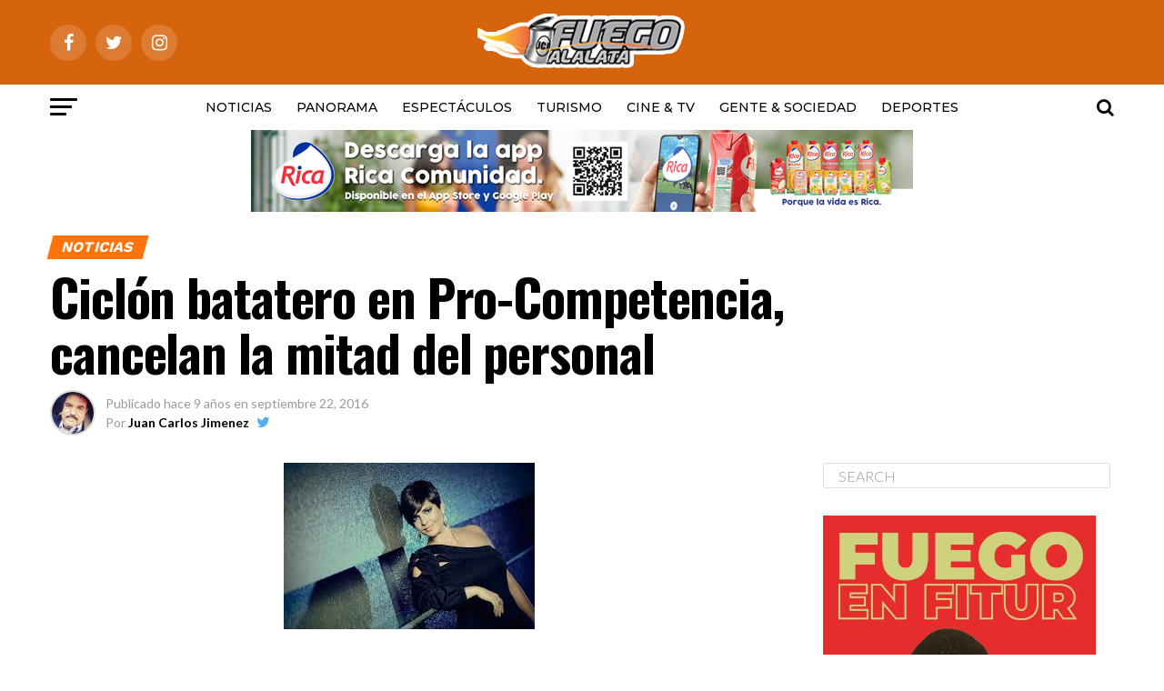

--- FILE ---
content_type: text/html; charset=UTF-8
request_url: https://fuegoalalata.do/2016/09/22/ciclon-batatero-en-pro-competencia-cancelan-la-mitad-del-personal/
body_size: 19465
content:
<!DOCTYPE html>
<html lang="es">
<head>
<meta charset="UTF-8" >
<meta name="viewport" id="viewport" content="width=device-width, initial-scale=1.0, maximum-scale=1.0, minimum-scale=1.0, user-scalable=no" />
<link rel="pingback" href="https://fuegoalalata.do/xmlrpc.php" />
<meta property="og:type" content="article" />
					<meta property="og:image" content="https://i0.wp.com/fuegoalalata.do/wp-content/uploads/2016/09/images-1.jpeg?resize=276%2C183&#038;ssl=1" />
		<meta name="twitter:image" content="https://i0.wp.com/fuegoalalata.do/wp-content/uploads/2016/09/images-1.jpeg?resize=276%2C183&#038;ssl=1" />
	<meta property="og:url" content="https://fuegoalalata.do/2016/09/22/ciclon-batatero-en-pro-competencia-cancelan-la-mitad-del-personal/" />
<meta property="og:title" content="Ciclón batatero en Pro-Competencia,  cancelan la mitad del personal" />
<meta property="og:description" content="SANTO DOMINGO. La nueva gestión de la Comisión Nacional de Defensa de la Competencia (Pro Competencia) realizó ayer cambios drásticos de personal. De 50 empleados que tenía la institución, entre fijos y contratados, fueron despedidos 25. Entre ellos, la subdirectora de promoción de la competencia, la consultora jurídica, las encargadas de recursos humanos y de [&hellip;]" />
<meta name="twitter:card" content="summary">
<meta name="twitter:url" content="https://fuegoalalata.do/2016/09/22/ciclon-batatero-en-pro-competencia-cancelan-la-mitad-del-personal/">
<meta name="twitter:title" content="Ciclón batatero en Pro-Competencia,  cancelan la mitad del personal">
<meta name="twitter:description" content="SANTO DOMINGO. La nueva gestión de la Comisión Nacional de Defensa de la Competencia (Pro Competencia) realizó ayer cambios drásticos de personal. De 50 empleados que tenía la institución, entre fijos y contratados, fueron despedidos 25. Entre ellos, la subdirectora de promoción de la competencia, la consultora jurídica, las encargadas de recursos humanos y de [&hellip;]">
<title>Ciclón batatero en Pro-Competencia,  cancelan la mitad del personal &#8211; Fuegoalalata</title>
<script type="text/javascript">
/* <![CDATA[ */
window.JetpackScriptData = {"site":{"icon":"https://i0.wp.com/fuegoalalata.do/wp-content/uploads/2018/10/cropped-lelogo.png?fit=512%2C512\u0026ssl=1\u0026w=64","title":"Fuegoalalata","host":"unknown","is_wpcom_platform":false}};
/* ]]> */
</script>
<meta name='robots' content='max-image-preview:large' />
	<style>img:is([sizes="auto" i], [sizes^="auto," i]) { contain-intrinsic-size: 3000px 1500px }</style>
	<link rel='dns-prefetch' href='//secure.gravatar.com' />
<link rel='dns-prefetch' href='//stats.wp.com' />
<link rel='dns-prefetch' href='//fonts.googleapis.com' />
<link rel='dns-prefetch' href='//v0.wordpress.com' />
<link rel='preconnect' href='//i0.wp.com' />
<link rel="alternate" type="application/rss+xml" title="Fuegoalalata &raquo; Feed" href="https://fuegoalalata.do/feed/" />
<link rel="alternate" type="application/rss+xml" title="Fuegoalalata &raquo; Feed de los comentarios" href="https://fuegoalalata.do/comments/feed/" />
		<!-- This site uses the Google Analytics by MonsterInsights plugin v9.6.1 - Using Analytics tracking - https://www.monsterinsights.com/ -->
		<!-- Nota: MonsterInsights no está actualmente configurado en este sitio. El dueño del sitio necesita identificarse usando su cuenta de Google Analytics en el panel de ajustes de MonsterInsights. -->
					<!-- No tracking code set -->
				<!-- / Google Analytics by MonsterInsights -->
		<script type="text/javascript">
/* <![CDATA[ */
window._wpemojiSettings = {"baseUrl":"https:\/\/s.w.org\/images\/core\/emoji\/16.0.1\/72x72\/","ext":".png","svgUrl":"https:\/\/s.w.org\/images\/core\/emoji\/16.0.1\/svg\/","svgExt":".svg","source":{"concatemoji":"https:\/\/fuegoalalata.do\/wp-includes\/js\/wp-emoji-release.min.js?ver=6.8.3"}};
/*! This file is auto-generated */
!function(s,n){var o,i,e;function c(e){try{var t={supportTests:e,timestamp:(new Date).valueOf()};sessionStorage.setItem(o,JSON.stringify(t))}catch(e){}}function p(e,t,n){e.clearRect(0,0,e.canvas.width,e.canvas.height),e.fillText(t,0,0);var t=new Uint32Array(e.getImageData(0,0,e.canvas.width,e.canvas.height).data),a=(e.clearRect(0,0,e.canvas.width,e.canvas.height),e.fillText(n,0,0),new Uint32Array(e.getImageData(0,0,e.canvas.width,e.canvas.height).data));return t.every(function(e,t){return e===a[t]})}function u(e,t){e.clearRect(0,0,e.canvas.width,e.canvas.height),e.fillText(t,0,0);for(var n=e.getImageData(16,16,1,1),a=0;a<n.data.length;a++)if(0!==n.data[a])return!1;return!0}function f(e,t,n,a){switch(t){case"flag":return n(e,"\ud83c\udff3\ufe0f\u200d\u26a7\ufe0f","\ud83c\udff3\ufe0f\u200b\u26a7\ufe0f")?!1:!n(e,"\ud83c\udde8\ud83c\uddf6","\ud83c\udde8\u200b\ud83c\uddf6")&&!n(e,"\ud83c\udff4\udb40\udc67\udb40\udc62\udb40\udc65\udb40\udc6e\udb40\udc67\udb40\udc7f","\ud83c\udff4\u200b\udb40\udc67\u200b\udb40\udc62\u200b\udb40\udc65\u200b\udb40\udc6e\u200b\udb40\udc67\u200b\udb40\udc7f");case"emoji":return!a(e,"\ud83e\udedf")}return!1}function g(e,t,n,a){var r="undefined"!=typeof WorkerGlobalScope&&self instanceof WorkerGlobalScope?new OffscreenCanvas(300,150):s.createElement("canvas"),o=r.getContext("2d",{willReadFrequently:!0}),i=(o.textBaseline="top",o.font="600 32px Arial",{});return e.forEach(function(e){i[e]=t(o,e,n,a)}),i}function t(e){var t=s.createElement("script");t.src=e,t.defer=!0,s.head.appendChild(t)}"undefined"!=typeof Promise&&(o="wpEmojiSettingsSupports",i=["flag","emoji"],n.supports={everything:!0,everythingExceptFlag:!0},e=new Promise(function(e){s.addEventListener("DOMContentLoaded",e,{once:!0})}),new Promise(function(t){var n=function(){try{var e=JSON.parse(sessionStorage.getItem(o));if("object"==typeof e&&"number"==typeof e.timestamp&&(new Date).valueOf()<e.timestamp+604800&&"object"==typeof e.supportTests)return e.supportTests}catch(e){}return null}();if(!n){if("undefined"!=typeof Worker&&"undefined"!=typeof OffscreenCanvas&&"undefined"!=typeof URL&&URL.createObjectURL&&"undefined"!=typeof Blob)try{var e="postMessage("+g.toString()+"("+[JSON.stringify(i),f.toString(),p.toString(),u.toString()].join(",")+"));",a=new Blob([e],{type:"text/javascript"}),r=new Worker(URL.createObjectURL(a),{name:"wpTestEmojiSupports"});return void(r.onmessage=function(e){c(n=e.data),r.terminate(),t(n)})}catch(e){}c(n=g(i,f,p,u))}t(n)}).then(function(e){for(var t in e)n.supports[t]=e[t],n.supports.everything=n.supports.everything&&n.supports[t],"flag"!==t&&(n.supports.everythingExceptFlag=n.supports.everythingExceptFlag&&n.supports[t]);n.supports.everythingExceptFlag=n.supports.everythingExceptFlag&&!n.supports.flag,n.DOMReady=!1,n.readyCallback=function(){n.DOMReady=!0}}).then(function(){return e}).then(function(){var e;n.supports.everything||(n.readyCallback(),(e=n.source||{}).concatemoji?t(e.concatemoji):e.wpemoji&&e.twemoji&&(t(e.twemoji),t(e.wpemoji)))}))}((window,document),window._wpemojiSettings);
/* ]]> */
</script>
<style id='wp-emoji-styles-inline-css' type='text/css'>

	img.wp-smiley, img.emoji {
		display: inline !important;
		border: none !important;
		box-shadow: none !important;
		height: 1em !important;
		width: 1em !important;
		margin: 0 0.07em !important;
		vertical-align: -0.1em !important;
		background: none !important;
		padding: 0 !important;
	}
</style>
<link rel='stylesheet' id='mediaelement-css' href='https://fuegoalalata.do/wp-includes/js/mediaelement/mediaelementplayer-legacy.min.css?ver=4.2.17' type='text/css' media='all' />
<link rel='stylesheet' id='wp-mediaelement-css' href='https://fuegoalalata.do/wp-includes/js/mediaelement/wp-mediaelement.min.css?ver=6.8.3' type='text/css' media='all' />
<style id='jetpack-sharing-buttons-style-inline-css' type='text/css'>
.jetpack-sharing-buttons__services-list{display:flex;flex-direction:row;flex-wrap:wrap;gap:0;list-style-type:none;margin:5px;padding:0}.jetpack-sharing-buttons__services-list.has-small-icon-size{font-size:12px}.jetpack-sharing-buttons__services-list.has-normal-icon-size{font-size:16px}.jetpack-sharing-buttons__services-list.has-large-icon-size{font-size:24px}.jetpack-sharing-buttons__services-list.has-huge-icon-size{font-size:36px}@media print{.jetpack-sharing-buttons__services-list{display:none!important}}.editor-styles-wrapper .wp-block-jetpack-sharing-buttons{gap:0;padding-inline-start:0}ul.jetpack-sharing-buttons__services-list.has-background{padding:1.25em 2.375em}
</style>
<link rel='stylesheet' id='mvp-custom-style-css' href='https://fuegoalalata.do/wp-content/themes/zox-news/style.css?ver=6.8.3' type='text/css' media='all' />
<style id='mvp-custom-style-inline-css' type='text/css'>


#mvp-wallpaper {
	background: url() no-repeat 50% 0;
	}

#mvp-foot-copy a {
	color: #81cc68;
	}

#mvp-content-main p a,
.mvp-post-add-main p a {
	box-shadow: inset 0 -4px 0 #81cc68;
	}

#mvp-content-main p a:hover,
.mvp-post-add-main p a:hover {
	background: #81cc68;
	}

a,
a:visited,
.post-info-name a,
.woocommerce .woocommerce-breadcrumb a {
	color: #0be6af;
	}

#mvp-side-wrap a:hover {
	color: #0be6af;
	}

.mvp-fly-top:hover,
.mvp-vid-box-wrap,
ul.mvp-soc-mob-list li.mvp-soc-mob-com {
	background: #0be6af;
	}

nav.mvp-fly-nav-menu ul li.menu-item-has-children:after,
.mvp-feat1-left-wrap span.mvp-cd-cat,
.mvp-widget-feat1-top-story span.mvp-cd-cat,
.mvp-widget-feat2-left-cont span.mvp-cd-cat,
.mvp-widget-dark-feat span.mvp-cd-cat,
.mvp-widget-dark-sub span.mvp-cd-cat,
.mvp-vid-wide-text span.mvp-cd-cat,
.mvp-feat2-top-text span.mvp-cd-cat,
.mvp-feat3-main-story span.mvp-cd-cat,
.mvp-feat3-sub-text span.mvp-cd-cat,
.mvp-feat4-main-text span.mvp-cd-cat,
.woocommerce-message:before,
.woocommerce-info:before,
.woocommerce-message:before {
	color: #0be6af;
	}

#searchform input,
.mvp-authors-name {
	border-bottom: 1px solid #0be6af;
	}

.mvp-fly-top:hover {
	border-top: 1px solid #0be6af;
	border-left: 1px solid #0be6af;
	border-bottom: 1px solid #0be6af;
	}

.woocommerce .widget_price_filter .ui-slider .ui-slider-handle,
.woocommerce #respond input#submit.alt,
.woocommerce a.button.alt,
.woocommerce button.button.alt,
.woocommerce input.button.alt,
.woocommerce #respond input#submit.alt:hover,
.woocommerce a.button.alt:hover,
.woocommerce button.button.alt:hover,
.woocommerce input.button.alt:hover {
	background-color: #0be6af;
	}

.woocommerce-error,
.woocommerce-info,
.woocommerce-message {
	border-top-color: #0be6af;
	}

ul.mvp-feat1-list-buts li.active span.mvp-feat1-list-but,
span.mvp-widget-home-title,
span.mvp-post-cat,
span.mvp-feat1-pop-head {
	background: #ff7308;
	}

.woocommerce span.onsale {
	background-color: #ff7308;
	}

.mvp-widget-feat2-side-more-but,
.woocommerce .star-rating span:before,
span.mvp-prev-next-label,
.mvp-cat-date-wrap .sticky {
	color: #ff7308 !important;
	}

#mvp-main-nav-top,
#mvp-fly-wrap,
.mvp-soc-mob-right,
#mvp-main-nav-small-cont {
	background: #d6640d;
	}

#mvp-main-nav-small .mvp-fly-but-wrap span,
#mvp-main-nav-small .mvp-search-but-wrap span,
.mvp-nav-top-left .mvp-fly-but-wrap span,
#mvp-fly-wrap .mvp-fly-but-wrap span {
	background: #ffffff;
	}

.mvp-nav-top-right .mvp-nav-search-but,
span.mvp-fly-soc-head,
.mvp-soc-mob-right i,
#mvp-main-nav-small span.mvp-nav-search-but,
#mvp-main-nav-small .mvp-nav-menu ul li a  {
	color: #ffffff;
	}

#mvp-main-nav-small .mvp-nav-menu ul li.menu-item-has-children a:after {
	border-color: #ffffff transparent transparent transparent;
	}

#mvp-nav-top-wrap span.mvp-nav-search-but:hover,
#mvp-main-nav-small span.mvp-nav-search-but:hover {
	color: #fdacc8;
	}

#mvp-nav-top-wrap .mvp-fly-but-wrap:hover span,
#mvp-main-nav-small .mvp-fly-but-wrap:hover span,
span.mvp-woo-cart-num:hover {
	background: #fdacc8;
	}

#mvp-main-nav-bot-cont {
	background: #ffffff;
	}

#mvp-nav-bot-wrap .mvp-fly-but-wrap span,
#mvp-nav-bot-wrap .mvp-search-but-wrap span {
	background: #000000;
	}

#mvp-nav-bot-wrap span.mvp-nav-search-but,
#mvp-nav-bot-wrap .mvp-nav-menu ul li a {
	color: #000000;
	}

#mvp-nav-bot-wrap .mvp-nav-menu ul li.menu-item-has-children a:after {
	border-color: #000000 transparent transparent transparent;
	}

.mvp-nav-menu ul li:hover a {
	border-bottom: 5px solid #0be6af;
	}

#mvp-nav-bot-wrap .mvp-fly-but-wrap:hover span {
	background: #0be6af;
	}

#mvp-nav-bot-wrap span.mvp-nav-search-but:hover {
	color: #0be6af;
	}

body,
.mvp-feat1-feat-text p,
.mvp-feat2-top-text p,
.mvp-feat3-main-text p,
.mvp-feat3-sub-text p,
#searchform input,
.mvp-author-info-text,
span.mvp-post-excerpt,
.mvp-nav-menu ul li ul.sub-menu li a,
nav.mvp-fly-nav-menu ul li a,
.mvp-ad-label,
span.mvp-feat-caption,
.mvp-post-tags a,
.mvp-post-tags a:visited,
span.mvp-author-box-name a,
#mvp-author-box-text p,
.mvp-post-gallery-text p,
ul.mvp-soc-mob-list li span,
#comments,
h3#reply-title,
h2.comments,
#mvp-foot-copy p,
span.mvp-fly-soc-head,
.mvp-post-tags-header,
span.mvp-prev-next-label,
span.mvp-post-add-link-but,
#mvp-comments-button a,
#mvp-comments-button span.mvp-comment-but-text,
.woocommerce ul.product_list_widget span.product-title,
.woocommerce ul.product_list_widget li a,
.woocommerce #reviews #comments ol.commentlist li .comment-text p.meta,
.woocommerce div.product p.price,
.woocommerce div.product p.price ins,
.woocommerce div.product p.price del,
.woocommerce ul.products li.product .price del,
.woocommerce ul.products li.product .price ins,
.woocommerce ul.products li.product .price,
.woocommerce #respond input#submit,
.woocommerce a.button,
.woocommerce button.button,
.woocommerce input.button,
.woocommerce .widget_price_filter .price_slider_amount .button,
.woocommerce span.onsale,
.woocommerce-review-link,
#woo-content p.woocommerce-result-count,
.woocommerce div.product .woocommerce-tabs ul.tabs li a,
a.mvp-inf-more-but,
span.mvp-cont-read-but,
span.mvp-cd-cat,
span.mvp-cd-date,
.mvp-feat4-main-text p,
span.mvp-woo-cart-num,
span.mvp-widget-home-title2,
.wp-caption,
#mvp-content-main p.wp-caption-text,
.gallery-caption,
.mvp-post-add-main p.wp-caption-text,
#bbpress-forums,
#bbpress-forums p,
.protected-post-form input,
#mvp-feat6-text p {
	font-family: 'Lato', sans-serif;
	}

.mvp-blog-story-text p,
span.mvp-author-page-desc,
#mvp-404 p,
.mvp-widget-feat1-bot-text p,
.mvp-widget-feat2-left-text p,
.mvp-flex-story-text p,
.mvp-search-text p,
#mvp-content-main p,
.mvp-post-add-main p,
.rwp-summary,
.rwp-u-review__comment,
.mvp-feat5-mid-main-text p,
.mvp-feat5-small-main-text p {
	font-family: 'PT Serif', sans-serif;
	}

.mvp-nav-menu ul li a,
#mvp-foot-menu ul li a {
	font-family: 'Montserrat', sans-serif;
	}


.mvp-feat1-sub-text h2,
.mvp-feat1-pop-text h2,
.mvp-feat1-list-text h2,
.mvp-widget-feat1-top-text h2,
.mvp-widget-feat1-bot-text h2,
.mvp-widget-dark-feat-text h2,
.mvp-widget-dark-sub-text h2,
.mvp-widget-feat2-left-text h2,
.mvp-widget-feat2-right-text h2,
.mvp-blog-story-text h2,
.mvp-flex-story-text h2,
.mvp-vid-wide-more-text p,
.mvp-prev-next-text p,
.mvp-related-text,
.mvp-post-more-text p,
h2.mvp-authors-latest a,
.mvp-feat2-bot-text h2,
.mvp-feat3-sub-text h2,
.mvp-feat3-main-text h2,
.mvp-feat4-main-text h2,
.mvp-feat5-text h2,
.mvp-feat5-mid-main-text h2,
.mvp-feat5-small-main-text h2,
.mvp-feat5-mid-sub-text h2,
#mvp-feat6-text h2 {
	font-family: 'Work Sans', sans-serif;
	}

.mvp-feat2-top-text h2,
.mvp-feat1-feat-text h2,
h1.mvp-post-title,
h1.mvp-post-title-wide,
.mvp-drop-nav-title h4,
#mvp-content-main blockquote p,
.mvp-post-add-main blockquote p,
#mvp-404 h1,
#woo-content h1.page-title,
.woocommerce div.product .product_title,
.woocommerce ul.products li.product h3 {
	font-family: 'Oswald', sans-serif;
	}

span.mvp-feat1-pop-head,
.mvp-feat1-pop-text:before,
span.mvp-feat1-list-but,
span.mvp-widget-home-title,
.mvp-widget-feat2-side-more,
span.mvp-post-cat,
span.mvp-page-head,
h1.mvp-author-top-head,
.mvp-authors-name,
#mvp-content-main h1,
#mvp-content-main h2,
#mvp-content-main h3,
#mvp-content-main h4,
#mvp-content-main h5,
#mvp-content-main h6,
.woocommerce .related h2,
.woocommerce div.product .woocommerce-tabs .panel h2,
.woocommerce div.product .product_title,
.mvp-feat5-side-list .mvp-feat1-list-img:after {
	font-family: 'Work Sans', sans-serif;
	}

	

	.mvp-nav-links {
		display: none;
		}
		

 	.mvp-main-box {
    margin: 0 auto;
    width: 1170px;
    height: 100%;
}   
    
.mvp-feat1-feat-img img {
    margin: 0 auto;
    position: absolute;
    left: -9999px;
    right: -9999px;
    width: 100%;
    min-width: 770px;
}


.mvp-feat1-pop-img {
    background: rgba(0, 0, 0, 0);
    line-height: 0;
    overflow: hidden;
    width: 100%;
    max-height: 145px;
}

.mvp-feat1-feat-img {
    background: rgba(27, 183, 83, 0);
    line-height: 0;
    overflow: hidden;
    width: 100%;
    height: 560px;
}

.mvp-widget-feat2-right-img {
    background: rgba(0, 0, 0, 0);
    line-height: 0;
    overflow: hidden;
    width: 100%;
    max-height: 180px;
}

.mvp-feat1-sub-img img {
    margin: 0 auto;
    position: absolute;
    left: -9999px;
    right: -9999px;
    width: 100%;
    min-width: 600px;
}


.mvp-flex-story-img {
    background: rgba(224, 215, 215, 0.03);
    line-height: 0;
    overflow: hidden;
}

   
.mvp-widget-feat1-wrap, .mvp-widget-feat1-cont {
    width: 97%;
}



		
</style>
<link rel='stylesheet' id='mvp-reset-css' href='https://fuegoalalata.do/wp-content/themes/zox-news/css/reset.css?ver=6.8.3' type='text/css' media='all' />
<link rel='stylesheet' id='fontawesome-css' href='https://fuegoalalata.do/wp-content/themes/zox-news/font-awesome/css/font-awesome.css?ver=6.8.3' type='text/css' media='all' />
<link rel='stylesheet' id='mvp-fonts-css' href='//fonts.googleapis.com/css?family=Advent+Pro%3A700%26subset%3Dlatin%2Clatin-ext%2Ccyrillic%2Ccyrillic-ext%2Cgreek-ext%2Cgreek%2Cvietnamese%7COpen+Sans%3A700%26subset%3Dlatin%2Clatin-ext%2Ccyrillic%2Ccyrillic-ext%2Cgreek-ext%2Cgreek%2Cvietnamese%7CAnton%3A400%26subset%3Dlatin%2Clatin-ext%2Ccyrillic%2Ccyrillic-ext%2Cgreek-ext%2Cgreek%2Cvietnamese%7CWork+Sans%3A100%2C200%2C300%2C400%2C500%2C600%2C700%2C800%2C900%26subset%3Dlatin%2Clatin-ext%2Ccyrillic%2Ccyrillic-ext%2Cgreek-ext%2Cgreek%2Cvietnamese%7COswald%3A100%2C200%2C300%2C400%2C500%2C600%2C700%2C800%2C900%26subset%3Dlatin%2Clatin-ext%2Ccyrillic%2Ccyrillic-ext%2Cgreek-ext%2Cgreek%2Cvietnamese%7CWork+Sans%3A100%2C200%2C300%2C400%2C500%2C600%2C700%2C800%2C900%26subset%3Dlatin%2Clatin-ext%2Ccyrillic%2Ccyrillic-ext%2Cgreek-ext%2Cgreek%2Cvietnamese%7CLato%3A100%2C200%2C300%2C400%2C500%2C600%2C700%2C800%2C900%26subset%3Dlatin%2Clatin-ext%2Ccyrillic%2Ccyrillic-ext%2Cgreek-ext%2Cgreek%2Cvietnamese%7CPT+Serif%3A100%2C200%2C300%2C400%2C500%2C600%2C700%2C800%2C900%26subset%3Dlatin%2Clatin-ext%2Ccyrillic%2Ccyrillic-ext%2Cgreek-ext%2Cgreek%2Cvietnamese%7CMontserrat%3A100%2C200%2C300%2C400%2C500%2C600%2C700%2C800%2C900%26subset%3Dlatin%2Clatin-ext%2Ccyrillic%2Ccyrillic-ext%2Cgreek-ext%2Cgreek%2Cvietnamese' type='text/css' media='all' />
<link rel='stylesheet' id='mvp-media-queries-css' href='https://fuegoalalata.do/wp-content/themes/zox-news/css/media-queries.css?ver=6.8.3' type='text/css' media='all' />
<script type="text/javascript" src="https://fuegoalalata.do/wp-includes/js/jquery/jquery.min.js?ver=3.7.1" id="jquery-core-js"></script>
<script type="text/javascript" src="https://fuegoalalata.do/wp-includes/js/jquery/jquery-migrate.min.js?ver=3.4.1" id="jquery-migrate-js"></script>
<script type="text/javascript" id="jquery-js-after">
/* <![CDATA[ */
jQuery(document).ready(function() {
	jQuery(".ed389204b20b7bf79c4b36199472fab8").click(function() {
		jQuery.post(
			"https://fuegoalalata.do/wp-admin/admin-ajax.php", {
				"action": "quick_adsense_onpost_ad_click",
				"quick_adsense_onpost_ad_index": jQuery(this).attr("data-index"),
				"quick_adsense_nonce": "28eed5e1dc",
			}, function(response) { }
		);
	});
});
/* ]]> */
</script>
<link rel="https://api.w.org/" href="https://fuegoalalata.do/wp-json/" /><link rel="alternate" title="JSON" type="application/json" href="https://fuegoalalata.do/wp-json/wp/v2/posts/5026" /><link rel="EditURI" type="application/rsd+xml" title="RSD" href="https://fuegoalalata.do/xmlrpc.php?rsd" />
<meta name="generator" content="WordPress 6.8.3" />
<link rel="canonical" href="https://fuegoalalata.do/2016/09/22/ciclon-batatero-en-pro-competencia-cancelan-la-mitad-del-personal/" />
<link rel='shortlink' href='https://wp.me/p7EyGa-1j4' />
<link rel="alternate" title="oEmbed (JSON)" type="application/json+oembed" href="https://fuegoalalata.do/wp-json/oembed/1.0/embed?url=https%3A%2F%2Ffuegoalalata.do%2F2016%2F09%2F22%2Fciclon-batatero-en-pro-competencia-cancelan-la-mitad-del-personal%2F" />
<link rel="alternate" title="oEmbed (XML)" type="text/xml+oembed" href="https://fuegoalalata.do/wp-json/oembed/1.0/embed?url=https%3A%2F%2Ffuegoalalata.do%2F2016%2F09%2F22%2Fciclon-batatero-en-pro-competencia-cancelan-la-mitad-del-personal%2F&#038;format=xml" />
	<style>img#wpstats{display:none}</style>
		
<!-- Jetpack Open Graph Tags -->
<meta property="og:type" content="article" />
<meta property="og:title" content="Ciclón batatero en Pro-Competencia,  cancelan la mitad del personal" />
<meta property="og:url" content="https://fuegoalalata.do/2016/09/22/ciclon-batatero-en-pro-competencia-cancelan-la-mitad-del-personal/" />
<meta property="og:description" content="SANTO DOMINGO. La nueva gestión de la Comisión Nacional de Defensa de la Competencia (Pro Competencia) realizó ayer cambios drásticos de personal. De 50 empleados que tenía la institución, entre fi…" />
<meta property="article:published_time" content="2016-09-22T23:07:32+00:00" />
<meta property="article:modified_time" content="2016-09-22T23:07:32+00:00" />
<meta property="og:site_name" content="Fuegoalalata" />
<meta property="og:image" content="https://i0.wp.com/fuegoalalata.do/wp-content/uploads/2018/10/cropped-lelogo.png?fit=512%2C512&#038;ssl=1" />
<meta property="og:image:width" content="512" />
<meta property="og:image:height" content="512" />
<meta property="og:image:alt" content="" />
<meta property="og:locale" content="es_ES" />
<meta name="twitter:text:title" content="Ciclón batatero en Pro-Competencia,  cancelan la mitad del personal" />
<meta name="twitter:image" content="https://i0.wp.com/fuegoalalata.do/wp-content/uploads/2016/09/images-1.jpeg?fit=276%2C183&#038;ssl=1&#038;w=144" />
<meta name="twitter:card" content="summary" />

<!-- End Jetpack Open Graph Tags -->
<link rel="icon" href="https://i0.wp.com/fuegoalalata.do/wp-content/uploads/2018/10/cropped-lelogo.png?fit=32%2C32&#038;ssl=1" sizes="32x32" />
<link rel="icon" href="https://i0.wp.com/fuegoalalata.do/wp-content/uploads/2018/10/cropped-lelogo.png?fit=192%2C192&#038;ssl=1" sizes="192x192" />
<link rel="apple-touch-icon" href="https://i0.wp.com/fuegoalalata.do/wp-content/uploads/2018/10/cropped-lelogo.png?fit=180%2C180&#038;ssl=1" />
<meta name="msapplication-TileImage" content="https://i0.wp.com/fuegoalalata.do/wp-content/uploads/2018/10/cropped-lelogo.png?fit=270%2C270&#038;ssl=1" />
</head>
<body class="wp-singular post-template-default single single-post postid-5026 single-format-standard wp-theme-zox-news">
	<div id="mvp-fly-wrap">
	<div id="mvp-fly-menu-top" class="left relative">
		<div class="mvp-fly-top-out left relative">
			<div class="mvp-fly-top-in">
				<div id="mvp-fly-logo" class="left relative">
											<a href="https://fuegoalalata.do/"><img src="https://fuegoalalata.do/wp-content/uploads/2016/07/lelogo.png" alt="Fuegoalalata" data-rjs="2" /></a>
									</div><!--mvp-fly-logo-->
			</div><!--mvp-fly-top-in-->
			<div class="mvp-fly-but-wrap mvp-fly-but-menu mvp-fly-but-click">
				<span></span>
				<span></span>
				<span></span>
				<span></span>
			</div><!--mvp-fly-but-wrap-->
		</div><!--mvp-fly-top-out-->
	</div><!--mvp-fly-menu-top-->
	<div id="mvp-fly-menu-wrap">
		<nav class="mvp-fly-nav-menu left relative">
			<div class="menu-mi-container"><ul id="menu-mi" class="menu"><li id="menu-item-6" class="menu-item menu-item-type-taxonomy menu-item-object-category current-post-ancestor current-menu-parent current-post-parent menu-item-6"><a href="https://fuegoalalata.do/category/noticias/">Noticias</a></li>
<li id="menu-item-17704" class="menu-item menu-item-type-taxonomy menu-item-object-category menu-item-17704"><a href="https://fuegoalalata.do/category/panorama/">Panorama</a></li>
<li id="menu-item-7" class="menu-item menu-item-type-taxonomy menu-item-object-category menu-item-7"><a href="https://fuegoalalata.do/category/espectaculos/">Espectáculos</a></li>
<li id="menu-item-9" class="menu-item menu-item-type-taxonomy menu-item-object-category menu-item-9"><a href="https://fuegoalalata.do/category/turismo/">Turismo</a></li>
<li id="menu-item-16339" class="menu-item menu-item-type-taxonomy menu-item-object-category menu-item-16339"><a href="https://fuegoalalata.do/category/cine-tv/">CINE &#038; TV</a></li>
<li id="menu-item-463" class="menu-item menu-item-type-taxonomy menu-item-object-category menu-item-463"><a href="https://fuegoalalata.do/category/gente-sociedad/">Gente &#038; Sociedad</a></li>
<li id="menu-item-8" class="menu-item menu-item-type-taxonomy menu-item-object-category menu-item-8"><a href="https://fuegoalalata.do/category/deportes/">Deportes</a></li>
</ul></div>		</nav>
	</div><!--mvp-fly-menu-wrap-->
	<div id="mvp-fly-soc-wrap">
		<span class="mvp-fly-soc-head">Connect with us</span>
		<ul class="mvp-fly-soc-list left relative">
							<li><a href="https://www.facebook.com/Fuegoalalata.do" target="_blank" class="fa fa-facebook fa-2"></a></li>
										<li><a href="https://twitter.com/Fuegoalalata" target="_blank" class="fa fa-twitter fa-2"></a></li>
													<li><a href="https://www.instagram.com/fuegoalalata1_" target="_blank" class="fa fa-instagram fa-2"></a></li>
																	</ul>
	</div><!--mvp-fly-soc-wrap-->
</div><!--mvp-fly-wrap-->	<div id="mvp-site" class="left relative">
		<div id="mvp-search-wrap">
			<div id="mvp-search-box">
				<form method="get" id="searchform" action="https://fuegoalalata.do/">
	<input type="text" name="s" id="s" value="Search" onfocus='if (this.value == "Search") { this.value = ""; }' onblur='if (this.value == "") { this.value = "Search"; }' />
	<input type="hidden" id="searchsubmit" value="Search" />
</form>			</div><!--mvp-search-box-->
			<div class="mvp-search-but-wrap mvp-search-click">
				<span></span>
				<span></span>
			</div><!--mvp-search-but-wrap-->
		</div><!--mvp-search-wrap-->
				<div id="mvp-site-wall" class="left relative">
						<div id="mvp-site-main" class="left relative">
			<header id="mvp-main-head-wrap" class="left relative">
									<nav id="mvp-main-nav-wrap" class="left relative">
						<div id="mvp-main-nav-top" class="left relative">
							<div class="mvp-main-box">
								<div id="mvp-nav-top-wrap" class="left relative">
									<div class="mvp-nav-top-right-out left relative">
										<div class="mvp-nav-top-right-in">
											<div class="mvp-nav-top-cont left relative">
												<div class="mvp-nav-top-left-out relative">
													<div class="mvp-nav-top-left">
														<div class="mvp-nav-soc-wrap">
																															<a href="https://www.facebook.com/Fuegoalalata.do" target="_blank"><span class="mvp-nav-soc-but fa fa-facebook fa-2"></span></a>
																																														<a href="https://twitter.com/Fuegoalalata" target="_blank"><span class="mvp-nav-soc-but fa fa-twitter fa-2"></span></a>
																																														<a href="https://www.instagram.com/fuegoalalata1_" target="_blank"><span class="mvp-nav-soc-but fa fa-instagram fa-2"></span></a>
																																												</div><!--mvp-nav-soc-wrap-->
														<div class="mvp-fly-but-wrap mvp-fly-but-click left relative">
															<span></span>
															<span></span>
															<span></span>
															<span></span>
														</div><!--mvp-fly-but-wrap-->
													</div><!--mvp-nav-top-left-->
													<div class="mvp-nav-top-left-in">
														<div class="mvp-nav-top-mid left relative" itemscope itemtype="http://schema.org/Organization">
																															<a class="mvp-nav-logo-reg" itemprop="url" href="https://fuegoalalata.do/"><img itemprop="logo" src="https://fuegoalalata.do/wp-content/uploads/2016/07/lelogo.png" alt="Fuegoalalata" data-rjs="2" /></a>
																																														<a class="mvp-nav-logo-small" href="https://fuegoalalata.do/"><img src="https://fuegoalalata.do/wp-content/uploads/2016/07/lelogo.png" alt="Fuegoalalata" data-rjs="2" /></a>
																																														<h2 class="mvp-logo-title">Fuegoalalata</h2>
																																														<div class="mvp-drop-nav-title left">
																	<h4>Ciclón batatero en Pro-Competencia,  cancelan la mitad del personal</h4>
																</div><!--mvp-drop-nav-title-->
																														
															
													
														</div><!--mvp-nav-top-mid-->
													</div><!--mvp-nav-top-left-in-->
												</div><!--mvp-nav-top-left-out-->
											</div><!--mvp-nav-top-cont-->
										</div><!--mvp-nav-top-right-in-->
										<div class="mvp-nav-top-right">
																						<span class="mvp-nav-search-but fa fa-search fa-2 mvp-search-click"></span>
										</div><!--mvp-nav-top-right-->
									</div><!--mvp-nav-top-right-out-->
								</div><!--mvp-nav-top-wrap-->
							</div><!--mvp-main-box-->
						</div><!--mvp-main-nav-top-->
						<div id="mvp-main-nav-bot" class="left relative">
							<div id="mvp-main-nav-bot-cont" class="left">
								<div class="mvp-main-box">
									<div id="mvp-nav-bot-wrap" class="left">
										<div class="mvp-nav-bot-right-out left">
											<div class="mvp-nav-bot-right-in">
												<div class="mvp-nav-bot-cont left">
													<div class="mvp-nav-bot-left-out">
														<div class="mvp-nav-bot-left left relative">
															<div class="mvp-fly-but-wrap mvp-fly-but-click left relative">
																<span></span>
																<span></span>
																<span></span>
																<span></span>
															</div><!--mvp-fly-but-wrap-->
														</div><!--mvp-nav-bot-left-->
														<div class="mvp-nav-bot-left-in">
															<div class="mvp-nav-menu left">
																<div class="menu-mi-container"><ul id="menu-mi-1" class="menu"><li class="menu-item menu-item-type-taxonomy menu-item-object-category current-post-ancestor current-menu-parent current-post-parent menu-item-6"><a href="https://fuegoalalata.do/category/noticias/">Noticias</a></li>
<li class="menu-item menu-item-type-taxonomy menu-item-object-category menu-item-17704"><a href="https://fuegoalalata.do/category/panorama/">Panorama</a></li>
<li class="menu-item menu-item-type-taxonomy menu-item-object-category menu-item-7"><a href="https://fuegoalalata.do/category/espectaculos/">Espectáculos</a></li>
<li class="menu-item menu-item-type-taxonomy menu-item-object-category menu-item-9"><a href="https://fuegoalalata.do/category/turismo/">Turismo</a></li>
<li class="menu-item menu-item-type-taxonomy menu-item-object-category menu-item-16339"><a href="https://fuegoalalata.do/category/cine-tv/">CINE &#038; TV</a></li>
<li class="menu-item menu-item-type-taxonomy menu-item-object-category menu-item-463"><a href="https://fuegoalalata.do/category/gente-sociedad/">Gente &#038; Sociedad</a></li>
<li class="menu-item menu-item-type-taxonomy menu-item-object-category menu-item-8"><a href="https://fuegoalalata.do/category/deportes/">Deportes</a></li>
</ul></div>															</div><!--mvp-nav-menu-->
														</div><!--mvp-nav-bot-left-in-->
													</div><!--mvp-nav-bot-left-out-->
												</div><!--mvp-nav-bot-cont-->
											</div><!--mvp-nav-bot-right-in-->
											<div class="mvp-nav-bot-right left relative">
												<span class="mvp-nav-search-but fa fa-search fa-2 mvp-search-click"></span>
											</div><!--mvp-nav-bot-right-->
										</div><!--mvp-nav-bot-right-out-->
									</div><!--mvp-nav-bot-wrap-->
								</div><!--mvp-main-nav-bot-cont-->
							</div><!--mvp-main-box-->
						</div><!--mvp-main-nav-bot-->
					</nav><!--mvp-main-nav-wrap-->
								<script data-ad-client="ca-pub-6959226101866615" async src="https://pagead2.googlesyndication.com/pagead/js/adsbygoogle.js"></script>
			</header><!--mvp-main-head-wrap-->
			<div id="mvp-main-body-wrap" class="left relative">
				
			<a href="https://www.gruporica.com/" target="_blank" rel="noopener"><img class="aligncenter wp-image-73250 size-full" src="http://fuegoalalata.do/wp-content/uploads/2021/10/Rica_Unicode_Banner_728x908314.png" alt="" width="728" height="90" /></a>
				
				<br>
				<article id="mvp-article-wrap" itemscope itemtype="http://schema.org/NewsArticle">
			<meta itemscope itemprop="mainEntityOfPage"  itemType="https://schema.org/WebPage" itemid="https://fuegoalalata.do/2016/09/22/ciclon-batatero-en-pro-competencia-cancelan-la-mitad-del-personal/"/>
						<div id="mvp-article-cont" class="left relative">
			<div class="mvp-main-box">
				<div id="mvp-post-main" class="left relative">
										<header id="mvp-post-head" class="left relative">
						<h3 class="mvp-post-cat left relative"><a class="mvp-post-cat-link" href="https://fuegoalalata.do/category/noticias/"><span class="mvp-post-cat left">Noticias</span></a></h3>
						<h1 class="mvp-post-title left entry-title" itemprop="headline">Ciclón batatero en Pro-Competencia,  cancelan la mitad del personal</h1>
																			<div class="mvp-author-info-wrap left relative">
								<div class="mvp-author-info-thumb left relative">
									<img alt='' src='https://secure.gravatar.com/avatar/0e296d53fe3b497f4d1a17945db4bce7ad0318f4575b14e598fb5ec70d11a8dc?s=46&#038;d=mm&#038;r=g' srcset='https://secure.gravatar.com/avatar/0e296d53fe3b497f4d1a17945db4bce7ad0318f4575b14e598fb5ec70d11a8dc?s=92&#038;d=mm&#038;r=g 2x' class='avatar avatar-46 photo' height='46' width='46' decoding='async'/>								</div><!--mvp-author-info-thumb-->
								<div class="mvp-author-info-text left relative">
									<div class="mvp-author-info-date left relative">
										<p>Publicado hace </p> <span class="mvp-post-date">9 años </span> <p>en</p> <span class="mvp-post-date updated"><time class="post-date updated" itemprop="datePublished" datetime="2016-09-22">septiembre 22, 2016</time></span>
										<meta itemprop="dateModified" content="2016-09-22"/>
									</div><!--mvp-author-info-date-->
									<div class="mvp-author-info-name left relative" itemprop="author" itemscope itemtype="https://schema.org/Person">
										<p>Por</p> <span class="author-name vcard fn author" itemprop="name"><a href="https://fuegoalalata.do/author/juan-cj/" title="Entradas de Juan Carlos Jimenez" rel="author">Juan Carlos Jimenez</a></span> <a href="https://twitter.com/Fuegoalalata" class="mvp-twit-but" target="_blank"><span class="mvp-author-info-twit-but"><i class="fa fa-twitter fa-2"></i></span></a>
									</div><!--mvp-author-info-name-->
								</div><!--mvp-author-info-text-->
							</div><!--mvp-author-info-wrap-->
											</header>
										<div class="mvp-post-main-out left relative">
						<div class="mvp-post-main-in">
							<div id="mvp-post-content" class="left relative">
																																																														<div id="mvp-post-feat-img" class="left relative mvp-post-feat-img-wide2" itemprop="image" itemscope itemtype="https://schema.org/ImageObject">
												<img width="276" height="183" src="https://fuegoalalata.do/wp-content/uploads/2016/09/images-1.jpeg" class="attachment- size- wp-post-image" alt="" decoding="async" fetchpriority="high" />																								<meta itemprop="url" content="https://i0.wp.com/fuegoalalata.do/wp-content/uploads/2016/09/images-1.jpeg?resize=276%2C183&#038;ssl=1">
												<meta itemprop="width" content="276">
												<meta itemprop="height" content="183">
											</div><!--mvp-post-feat-img-->
																																																														<div id="mvp-content-wrap" class="left relative">
									<div class="mvp-post-soc-out right relative">
																																		<div class="mvp-post-soc-wrap left relative">
		<ul class="mvp-post-soc-list left relative">
			<a href="#" onclick="window.open('http://www.facebook.com/sharer.php?u=https://fuegoalalata.do/2016/09/22/ciclon-batatero-en-pro-competencia-cancelan-la-mitad-del-personal/&amp;t=Ciclón batatero en Pro-Competencia,  cancelan la mitad del personal', 'facebookShare', 'width=626,height=436'); return false;" title="Share on Facebook">
			<li class="mvp-post-soc-fb">
				<i class="fa fa-2 fa-facebook" aria-hidden="true"></i>
			</li>
			</a>
			<a href="#" onclick="window.open('http://twitter.com/share?text=Ciclón batatero en Pro-Competencia,  cancelan la mitad del personal -&amp;url=https://fuegoalalata.do/2016/09/22/ciclon-batatero-en-pro-competencia-cancelan-la-mitad-del-personal/', 'twitterShare', 'width=626,height=436'); return false;" title="Tweet This Post">
			<li class="mvp-post-soc-twit">
				<i class="fa fa-2 fa-twitter" aria-hidden="true"></i>
			</li>
			</a>
			<a href="#" onclick="window.open('http://pinterest.com/pin/create/button/?url=https://fuegoalalata.do/2016/09/22/ciclon-batatero-en-pro-competencia-cancelan-la-mitad-del-personal/&amp;media=https://i0.wp.com/fuegoalalata.do/wp-content/uploads/2016/09/images-1.jpeg?resize=276%2C183&#038;ssl=1&amp;description=Ciclón batatero en Pro-Competencia,  cancelan la mitad del personal', 'pinterestShare', 'width=750,height=350'); return false;" title="Pin This Post">
			<li class="mvp-post-soc-pin">
				<i class="fa fa-2 fa-pinterest-p" aria-hidden="true"></i>
			</li>
			</a>
			<a href="mailto:?subject=Ciclón batatero en Pro-Competencia,  cancelan la mitad del personal&amp;BODY=I found this article interesting and thought of sharing it with you. Check it out: https://fuegoalalata.do/2016/09/22/ciclon-batatero-en-pro-competencia-cancelan-la-mitad-del-personal/">
			<li class="mvp-post-soc-email">
				<i class="fa fa-2 fa-envelope" aria-hidden="true"></i>
			</li>
			</a>
					</ul>
	</div><!--mvp-post-soc-wrap-->
	<div id="mvp-soc-mob-wrap">
		<div class="mvp-soc-mob-out left relative">
			<div class="mvp-soc-mob-in">
				<div class="mvp-soc-mob-left left relative">
					<ul class="mvp-soc-mob-list left relative">
						<a href="#" onclick="window.open('http://www.facebook.com/sharer.php?u=https://fuegoalalata.do/2016/09/22/ciclon-batatero-en-pro-competencia-cancelan-la-mitad-del-personal/&amp;t=Ciclón batatero en Pro-Competencia,  cancelan la mitad del personal', 'facebookShare', 'width=626,height=436'); return false;" title="Share on Facebook">
						<li class="mvp-soc-mob-fb">
							<i class="fa fa-facebook" aria-hidden="true"></i><span class="mvp-soc-mob-fb">Share</span>
						</li>
						</a>
						<a href="#" onclick="window.open('http://twitter.com/share?text=Ciclón batatero en Pro-Competencia,  cancelan la mitad del personal -&amp;url=https://fuegoalalata.do/2016/09/22/ciclon-batatero-en-pro-competencia-cancelan-la-mitad-del-personal/', 'twitterShare', 'width=626,height=436'); return false;" title="Tweet This Post">
						<li class="mvp-soc-mob-twit">
							<i class="fa fa-twitter" aria-hidden="true"></i><span class="mvp-soc-mob-fb">Tweet</span>
						</li>
						</a>
						<a href="#" onclick="window.open('http://pinterest.com/pin/create/button/?url=https://fuegoalalata.do/2016/09/22/ciclon-batatero-en-pro-competencia-cancelan-la-mitad-del-personal/&amp;media=https://i0.wp.com/fuegoalalata.do/wp-content/uploads/2016/09/images-1.jpeg?resize=276%2C183&#038;ssl=1&amp;description=Ciclón batatero en Pro-Competencia,  cancelan la mitad del personal', 'pinterestShare', 'width=750,height=350'); return false;" title="Pin This Post">
						<li class="mvp-soc-mob-pin">
							<i class="fa fa-pinterest-p" aria-hidden="true"></i>
						</li>
						</a>
						<a href="whatsapp://send?text=Ciclón batatero en Pro-Competencia,  cancelan la mitad del personal https://fuegoalalata.do/2016/09/22/ciclon-batatero-en-pro-competencia-cancelan-la-mitad-del-personal/"><div class="whatsapp-share"><span class="whatsapp-but1">
						<li class="mvp-soc-mob-what">
							<i class="fa fa-whatsapp" aria-hidden="true"></i>
						</li>
						</a>
						<a href="mailto:?subject=Ciclón batatero en Pro-Competencia,  cancelan la mitad del personal&amp;BODY=I found this article interesting and thought of sharing it with you. Check it out: https://fuegoalalata.do/2016/09/22/ciclon-batatero-en-pro-competencia-cancelan-la-mitad-del-personal/">
						<li class="mvp-soc-mob-email">
							<i class="fa fa-envelope-o" aria-hidden="true"></i>
						</li>
						</a>
											</ul>
				</div><!--mvp-soc-mob-left-->
			</div><!--mvp-soc-mob-in-->
			<div class="mvp-soc-mob-right left relative">
				<i class="fa fa-ellipsis-h" aria-hidden="true"></i>
			</div><!--mvp-soc-mob-right-->
		</div><!--mvp-soc-mob-out-->
	</div><!--mvp-soc-mob-wrap-->
																															<div class="mvp-post-soc-in">
											<div id="mvp-content-body" class="left relative">
												<div id="mvp-content-body-top" class=left relative">
																																							<div id="mvp-content-main" class="left relative">
														<p style="text-align: justify;"><strong>SANTO DOMINGO.</strong> La nueva gestión de la Comisión Nacional de Defensa de la Competencia (Pro Competencia) realizó ayer cambios drásticos de personal. De 50 empleados que tenía la institución, entre fijos y contratados, fueron despedidos 25.</p>
<p style="text-align: justify;">Entre ellos, la subdirectora de promoción de la competencia, la consultora jurídica, las encargadas de recursos humanos y de servicios generales, el encargado administrativo y financiero, la analista de compras, la analista de presupuesto, la encargada de recepción y protocolo, el diseñador gráfico, la encargada de acceso a la información pública, y la persona que se ocupaba de los eventos.</p>
<p style="text-align: justify;">Los despidos se produjeron al final de la tarde, en medio de un ambiente de tensión.</p>
<p style="text-align: justify;">Fuentes dijeron a Diario Libre que llamaban a los empleados, y les pedían que no se fueran, y después les entregaban la carta. Dijeron que la mayoría del personal contratado fue después del 31 de julio, fecha en que venció el plazo para hacer nuevos contratos.</p>
<p style="text-align: justify;">El pasado viernes, Yolanda Martínez asumió como nueva presidenta, de Pro Competencia, en sustitución de Michelle Cohen. De acuerdo con informaciones, Martínez ya solicitó a la Cámara de Cuentas una auditoría rápida para saber lo que recibió.</p>
<p style="text-align: justify;"><strong>Pide enviar terna</strong><br />
En tanto, el diputado perredeísta Radhamés González exhortó al Consejo Directivo de Pro Competencia a cumplir con lo que establece la Ley 42-08 , y remitir al Poder Ejecutivo una terna para que sea nombrado el director ejecutivo.</p>
<p style="text-align: justify;">
																											</div><!--mvp-content-main-->
													<div id="mvp-content-bot" class="left">
																												<div class="mvp-post-tags">
															<span class="mvp-post-tags-header">Related Topics:</span><span itemprop="keywords"><a href="https://fuegoalalata.do/tag/portada/" rel="tag">Portada</a></span>
														</div><!--mvp-post-tags-->
														<div class="posts-nav-link">
																													</div><!--posts-nav-link-->
																																											<div id="mvp-author-box-wrap" class="left relative">
																<div class="mvp-author-box-out right relative">
																	<div id="mvp-author-box-img" class="left relative">
																		<img alt='' src='https://secure.gravatar.com/avatar/0e296d53fe3b497f4d1a17945db4bce7ad0318f4575b14e598fb5ec70d11a8dc?s=60&#038;d=mm&#038;r=g' srcset='https://secure.gravatar.com/avatar/0e296d53fe3b497f4d1a17945db4bce7ad0318f4575b14e598fb5ec70d11a8dc?s=120&#038;d=mm&#038;r=g 2x' class='avatar avatar-60 photo' height='60' width='60' decoding='async'/>																	</div><!--mvp-author-box-img-->
																	<div class="mvp-author-box-in">
																		<div id="mvp-author-box-head" class="left relative">
																			<span class="mvp-author-box-name left relative"><a href="https://fuegoalalata.do/author/juan-cj/" title="Entradas de Juan Carlos Jimenez" rel="author">Juan Carlos Jimenez</a></span>
																			<div id="mvp-author-box-soc-wrap" class="left relative">
																																									<a href="mailto:laopinion30@gmail.com"><span class="mvp-author-box-soc fa fa-envelope-square fa-2"></span></a>
																																																													<a href="https://www.facebook.com/Fuegoalalata.do" alt="Facebook" target="_blank"><span class="mvp-author-box-soc fa fa-facebook-square fa-2"></span></a>
																																																													<a href="https://twitter.com/Fuegoalalata" alt="Twitter" target="_blank"><span class="mvp-author-box-soc fa fa-twitter-square fa-2"></span></a>
																																																																																																					<a href="https://www.instagram.com/fuegoalalata1_/" alt="Instagram" target="_blank"><span class="mvp-author-box-soc fa fa-instagram fa-2"></span></a>
																																																											</div><!--mvp-author-box-soc-wrap-->
																		</div><!--mvp-author-box-head-->
																	</div><!--mvp-author-box-in-->
																</div><!--mvp-author-box-out-->
																<div id="mvp-author-box-text" class="left relative">
																	<p>PERIODISTA/ PUBLICISTA</p>
																</div><!--mvp-author-box-text-->
															</div><!--mvp-author-box-wrap-->
																												<div class="mvp-org-wrap" itemprop="publisher" itemscope itemtype="https://schema.org/Organization">
															<div class="mvp-org-logo" itemprop="logo" itemscope itemtype="https://schema.org/ImageObject">
																																	<img src="https://fuegoalalata.do/wp-content/uploads/2016/07/lelogo.png"/>
																	<meta itemprop="url" content="https://fuegoalalata.do/wp-content/uploads/2016/07/lelogo.png">
																															</div><!--mvp-org-logo-->
															<meta itemprop="name" content="Fuegoalalata">
														</div><!--mvp-org-wrap-->
													</div><!--mvp-content-bot-->
												</div><!--mvp-content-body-top-->
												<div class="mvp-cont-read-wrap">
																																																					<div id="mvp-related-posts" class="left relative">
															<h4 class="mvp-widget-home-title">
																<span class="mvp-widget-home-title">Más fuego!</span>
															</h4>
																			<ul class="mvp-related-posts-list left related">
            								<a href="https://fuegoalalata.do/2026/01/24/turismo-suspende-contrato-con-iberia-y-exige-mejoras-en-el-servicio-a-dominicanos/" rel="bookmark">
            			<li>
							                				<div class="mvp-related-img left relative">
									<img width="400" height="240" src="https://i0.wp.com/fuegoalalata.do/wp-content/uploads/2026/01/david-collado-anuncia-suspension-del-contrato-con-iberia-ea5214d6-focus-0-0-1200-675.png?resize=400%2C240&amp;ssl=1" class="mvp-reg-img wp-post-image" alt="" decoding="async" loading="lazy" srcset="https://i0.wp.com/fuegoalalata.do/wp-content/uploads/2026/01/david-collado-anuncia-suspension-del-contrato-con-iberia-ea5214d6-focus-0-0-1200-675.png?resize=1000%2C600&amp;ssl=1 1000w, https://i0.wp.com/fuegoalalata.do/wp-content/uploads/2026/01/david-collado-anuncia-suspension-del-contrato-con-iberia-ea5214d6-focus-0-0-1200-675.png?resize=590%2C354&amp;ssl=1 590w, https://i0.wp.com/fuegoalalata.do/wp-content/uploads/2026/01/david-collado-anuncia-suspension-del-contrato-con-iberia-ea5214d6-focus-0-0-1200-675.png?resize=400%2C240&amp;ssl=1 400w, https://i0.wp.com/fuegoalalata.do/wp-content/uploads/2026/01/david-collado-anuncia-suspension-del-contrato-con-iberia-ea5214d6-focus-0-0-1200-675.png?zoom=2&amp;resize=400%2C240 800w, https://i0.wp.com/fuegoalalata.do/wp-content/uploads/2026/01/david-collado-anuncia-suspension-del-contrato-con-iberia-ea5214d6-focus-0-0-1200-675.png?zoom=3&amp;resize=400%2C240 1200w" sizes="auto, (max-width: 400px) 100vw, 400px" />									<img width="80" height="80" src="https://i0.wp.com/fuegoalalata.do/wp-content/uploads/2026/01/david-collado-anuncia-suspension-del-contrato-con-iberia-ea5214d6-focus-0-0-1200-675.png?resize=80%2C80&amp;ssl=1" class="mvp-mob-img wp-post-image" alt="" decoding="async" loading="lazy" srcset="https://i0.wp.com/fuegoalalata.do/wp-content/uploads/2026/01/david-collado-anuncia-suspension-del-contrato-con-iberia-ea5214d6-focus-0-0-1200-675.png?resize=150%2C150&amp;ssl=1 150w, https://i0.wp.com/fuegoalalata.do/wp-content/uploads/2026/01/david-collado-anuncia-suspension-del-contrato-con-iberia-ea5214d6-focus-0-0-1200-675.png?resize=80%2C80&amp;ssl=1 80w, https://i0.wp.com/fuegoalalata.do/wp-content/uploads/2026/01/david-collado-anuncia-suspension-del-contrato-con-iberia-ea5214d6-focus-0-0-1200-675.png?zoom=3&amp;resize=80%2C80 240w" sizes="auto, (max-width: 80px) 100vw, 80px" />																	</div><!--mvp-related-img-->
														<div class="mvp-related-text left relative">
								<p>Turismo suspende contrato con Iberia y exige mejoras en ruta Madrid-RD</p>
							</div><!--mvp-related-text-->
            			</li>
						</a>
            								<a href="https://fuegoalalata.do/2026/01/24/manolo-ozuna-pierde-batalla-legal-frente-a-santiago-matias-dice-abogado/" rel="bookmark">
            			<li>
							                				<div class="mvp-related-img left relative">
									<img width="400" height="240" src="https://i0.wp.com/fuegoalalata.do/wp-content/uploads/2026/01/20260124_064826.jpg?resize=400%2C240&amp;ssl=1" class="mvp-reg-img wp-post-image" alt="" decoding="async" loading="lazy" srcset="https://i0.wp.com/fuegoalalata.do/wp-content/uploads/2026/01/20260124_064826.jpg?resize=590%2C354&amp;ssl=1 590w, https://i0.wp.com/fuegoalalata.do/wp-content/uploads/2026/01/20260124_064826.jpg?resize=400%2C240&amp;ssl=1 400w" sizes="auto, (max-width: 400px) 100vw, 400px" />									<img width="80" height="80" src="https://i0.wp.com/fuegoalalata.do/wp-content/uploads/2026/01/20260124_064826.jpg?resize=80%2C80&amp;ssl=1" class="mvp-mob-img wp-post-image" alt="" decoding="async" loading="lazy" srcset="https://i0.wp.com/fuegoalalata.do/wp-content/uploads/2026/01/20260124_064826.jpg?resize=150%2C150&amp;ssl=1 150w, https://i0.wp.com/fuegoalalata.do/wp-content/uploads/2026/01/20260124_064826.jpg?resize=80%2C80&amp;ssl=1 80w, https://i0.wp.com/fuegoalalata.do/wp-content/uploads/2026/01/20260124_064826.jpg?zoom=3&amp;resize=80%2C80 240w" sizes="auto, (max-width: 80px) 100vw, 80px" />																	</div><!--mvp-related-img-->
														<div class="mvp-related-text left relative">
								<p>Manolo Ozuna pierde batalla legal frente a Santiago Matías, dice abogado</p>
							</div><!--mvp-related-text-->
            			</li>
						</a>
            								<a href="https://fuegoalalata.do/2026/01/23/alcaldia-del-distrito-nacional-aumenta-trabajos-preventivos-ante-presencia-de-una-vaguada/" rel="bookmark">
            			<li>
							                				<div class="mvp-related-img left relative">
									<img width="400" height="240" src="https://i0.wp.com/fuegoalalata.do/wp-content/uploads/2026/01/IMG-20260123-WA0042.jpg?resize=400%2C240&amp;ssl=1" class="mvp-reg-img wp-post-image" alt="" decoding="async" loading="lazy" srcset="https://i0.wp.com/fuegoalalata.do/wp-content/uploads/2026/01/IMG-20260123-WA0042.jpg?resize=1000%2C600&amp;ssl=1 1000w, https://i0.wp.com/fuegoalalata.do/wp-content/uploads/2026/01/IMG-20260123-WA0042.jpg?resize=590%2C354&amp;ssl=1 590w, https://i0.wp.com/fuegoalalata.do/wp-content/uploads/2026/01/IMG-20260123-WA0042.jpg?resize=400%2C240&amp;ssl=1 400w, https://i0.wp.com/fuegoalalata.do/wp-content/uploads/2026/01/IMG-20260123-WA0042.jpg?zoom=2&amp;resize=400%2C240 800w, https://i0.wp.com/fuegoalalata.do/wp-content/uploads/2026/01/IMG-20260123-WA0042.jpg?zoom=3&amp;resize=400%2C240 1200w" sizes="auto, (max-width: 400px) 100vw, 400px" />									<img width="80" height="80" src="https://i0.wp.com/fuegoalalata.do/wp-content/uploads/2026/01/IMG-20260123-WA0042.jpg?resize=80%2C80&amp;ssl=1" class="mvp-mob-img wp-post-image" alt="" decoding="async" loading="lazy" srcset="https://i0.wp.com/fuegoalalata.do/wp-content/uploads/2026/01/IMG-20260123-WA0042.jpg?resize=150%2C150&amp;ssl=1 150w, https://i0.wp.com/fuegoalalata.do/wp-content/uploads/2026/01/IMG-20260123-WA0042.jpg?resize=80%2C80&amp;ssl=1 80w, https://i0.wp.com/fuegoalalata.do/wp-content/uploads/2026/01/IMG-20260123-WA0042.jpg?zoom=3&amp;resize=80%2C80 240w" sizes="auto, (max-width: 80px) 100vw, 80px" />																	</div><!--mvp-related-img-->
														<div class="mvp-related-text left relative">
								<p>Alcaldía del Distrito Nacional aumenta trabajos preventivos ante presencia de una vaguada</p>
							</div><!--mvp-related-text-->
            			</li>
						</a>
            								<a href="https://fuegoalalata.do/2026/01/23/banreservas-logra-en-fitur-2026-acuerdos-de-inversion-superiores-a-us6500-millones/" rel="bookmark">
            			<li>
							                				<div class="mvp-related-img left relative">
									<img width="400" height="240" src="https://i0.wp.com/fuegoalalata.do/wp-content/uploads/2026/01/IMG-20260123-WA0040.jpg?resize=400%2C240&amp;ssl=1" class="mvp-reg-img wp-post-image" alt="" decoding="async" loading="lazy" srcset="https://i0.wp.com/fuegoalalata.do/wp-content/uploads/2026/01/IMG-20260123-WA0040.jpg?resize=1000%2C600&amp;ssl=1 1000w, https://i0.wp.com/fuegoalalata.do/wp-content/uploads/2026/01/IMG-20260123-WA0040.jpg?resize=590%2C354&amp;ssl=1 590w, https://i0.wp.com/fuegoalalata.do/wp-content/uploads/2026/01/IMG-20260123-WA0040.jpg?resize=400%2C240&amp;ssl=1 400w, https://i0.wp.com/fuegoalalata.do/wp-content/uploads/2026/01/IMG-20260123-WA0040.jpg?zoom=2&amp;resize=400%2C240 800w, https://i0.wp.com/fuegoalalata.do/wp-content/uploads/2026/01/IMG-20260123-WA0040.jpg?zoom=3&amp;resize=400%2C240 1200w" sizes="auto, (max-width: 400px) 100vw, 400px" />									<img width="80" height="80" src="https://i0.wp.com/fuegoalalata.do/wp-content/uploads/2026/01/IMG-20260123-WA0040.jpg?resize=80%2C80&amp;ssl=1" class="mvp-mob-img wp-post-image" alt="" decoding="async" loading="lazy" srcset="https://i0.wp.com/fuegoalalata.do/wp-content/uploads/2026/01/IMG-20260123-WA0040.jpg?resize=150%2C150&amp;ssl=1 150w, https://i0.wp.com/fuegoalalata.do/wp-content/uploads/2026/01/IMG-20260123-WA0040.jpg?resize=80%2C80&amp;ssl=1 80w, https://i0.wp.com/fuegoalalata.do/wp-content/uploads/2026/01/IMG-20260123-WA0040.jpg?zoom=3&amp;resize=80%2C80 240w" sizes="auto, (max-width: 80px) 100vw, 80px" />																	</div><!--mvp-related-img-->
														<div class="mvp-related-text left relative">
								<p>Banreservas logra en FITUR 2026 acuerdos de inversión superiores a US$6,500 millones</p>
							</div><!--mvp-related-text-->
            			</li>
						</a>
            								<a href="https://fuegoalalata.do/2026/01/23/abinader-destituye-al-rector-del-itla-rafael-feliz-garcia/" rel="bookmark">
            			<li>
							                				<div class="mvp-related-img left relative">
									<img width="400" height="240" src="https://i0.wp.com/fuegoalalata.do/wp-content/uploads/2026/01/6430922796700.r_d.381-196.png?resize=400%2C240&amp;ssl=1" class="mvp-reg-img wp-post-image" alt="" decoding="async" loading="lazy" srcset="https://i0.wp.com/fuegoalalata.do/wp-content/uploads/2026/01/6430922796700.r_d.381-196.png?resize=590%2C354&amp;ssl=1 590w, https://i0.wp.com/fuegoalalata.do/wp-content/uploads/2026/01/6430922796700.r_d.381-196.png?resize=400%2C240&amp;ssl=1 400w, https://i0.wp.com/fuegoalalata.do/wp-content/uploads/2026/01/6430922796700.r_d.381-196.png?zoom=2&amp;resize=400%2C240 800w" sizes="auto, (max-width: 400px) 100vw, 400px" />									<img width="80" height="80" src="https://i0.wp.com/fuegoalalata.do/wp-content/uploads/2026/01/6430922796700.r_d.381-196.png?resize=80%2C80&amp;ssl=1" class="mvp-mob-img wp-post-image" alt="" decoding="async" loading="lazy" srcset="https://i0.wp.com/fuegoalalata.do/wp-content/uploads/2026/01/6430922796700.r_d.381-196.png?resize=150%2C150&amp;ssl=1 150w, https://i0.wp.com/fuegoalalata.do/wp-content/uploads/2026/01/6430922796700.r_d.381-196.png?resize=80%2C80&amp;ssl=1 80w, https://i0.wp.com/fuegoalalata.do/wp-content/uploads/2026/01/6430922796700.r_d.381-196.png?zoom=3&amp;resize=80%2C80 240w" sizes="auto, (max-width: 80px) 100vw, 80px" />																	</div><!--mvp-related-img-->
														<div class="mvp-related-text left relative">
								<p>Abinader destituye al rector del ITLA, Rafael Féliz García</p>
							</div><!--mvp-related-text-->
            			</li>
						</a>
            								<a href="https://fuegoalalata.do/2026/01/23/banco-popular-cierra-con-exito-su-participacion-en-fitur-2026-con-proyectos-estimados-en-us6200-millones/" rel="bookmark">
            			<li>
							                				<div class="mvp-related-img left relative">
									<img width="400" height="240" src="https://i0.wp.com/fuegoalalata.do/wp-content/uploads/2026/01/BCL03529.jpg-scaled.jpg?resize=400%2C240&amp;ssl=1" class="mvp-reg-img wp-post-image" alt="" decoding="async" loading="lazy" srcset="https://i0.wp.com/fuegoalalata.do/wp-content/uploads/2026/01/BCL03529.jpg-scaled.jpg?resize=1000%2C600&amp;ssl=1 1000w, https://i0.wp.com/fuegoalalata.do/wp-content/uploads/2026/01/BCL03529.jpg-scaled.jpg?resize=590%2C354&amp;ssl=1 590w, https://i0.wp.com/fuegoalalata.do/wp-content/uploads/2026/01/BCL03529.jpg-scaled.jpg?resize=400%2C240&amp;ssl=1 400w, https://i0.wp.com/fuegoalalata.do/wp-content/uploads/2026/01/BCL03529.jpg-scaled.jpg?zoom=2&amp;resize=400%2C240 800w, https://i0.wp.com/fuegoalalata.do/wp-content/uploads/2026/01/BCL03529.jpg-scaled.jpg?zoom=3&amp;resize=400%2C240 1200w" sizes="auto, (max-width: 400px) 100vw, 400px" />									<img width="80" height="80" src="https://i0.wp.com/fuegoalalata.do/wp-content/uploads/2026/01/BCL03529.jpg-scaled.jpg?resize=80%2C80&amp;ssl=1" class="mvp-mob-img wp-post-image" alt="" decoding="async" loading="lazy" srcset="https://i0.wp.com/fuegoalalata.do/wp-content/uploads/2026/01/BCL03529.jpg-scaled.jpg?resize=150%2C150&amp;ssl=1 150w, https://i0.wp.com/fuegoalalata.do/wp-content/uploads/2026/01/BCL03529.jpg-scaled.jpg?resize=80%2C80&amp;ssl=1 80w, https://i0.wp.com/fuegoalalata.do/wp-content/uploads/2026/01/BCL03529.jpg-scaled.jpg?zoom=3&amp;resize=80%2C80 240w" sizes="auto, (max-width: 80px) 100vw, 80px" />																	</div><!--mvp-related-img-->
														<div class="mvp-related-text left relative">
								<p>Banco Popular cierra con éxito su participación en FITUR 2026 con proyectos estimados en US$6,200 millones</p>
							</div><!--mvp-related-text-->
            			</li>
						</a>
            		</ul>														</div><!--mvp-related-posts-->
																																						</div><!--mvp-cont-read-wrap-->
											</div><!--mvp-content-body-->
										</div><!--mvp-post-soc-in-->
									</div><!--mvp-post-soc-out-->
								</div><!--mvp-content-wrap-->
													<div id="mvp-post-add-box">
								<div id="mvp-post-add-wrap" class="left relative">
																			<div class="mvp-post-add-story left relative">
											<div class="mvp-post-add-head left relative">
												<h3 class="mvp-post-cat left relative"><a class="mvp-post-cat-link" href="https://fuegoalalata.do/category/noticias/"><span class="mvp-post-cat left">Noticias</span></a></h3>
												<h1 class="mvp-post-title left">Abinader destituye al rector del ITLA, Rafael Féliz García</h1>
																																					<div class="mvp-author-info-wrap left relative">
														<div class="mvp-author-info-thumb left relative">
															<img alt='' src='https://secure.gravatar.com/avatar/5cd764e1a93ff6bf816699906ffe1aad9d9e38d1e4ef6bcc73790ba6b65f3be4?s=46&#038;d=mm&#038;r=g' srcset='https://secure.gravatar.com/avatar/5cd764e1a93ff6bf816699906ffe1aad9d9e38d1e4ef6bcc73790ba6b65f3be4?s=92&#038;d=mm&#038;r=g 2x' class='avatar avatar-46 photo' height='46' width='46' loading='lazy' decoding='async'/>														</div><!--mvp-author-info-thumb-->
														<div class="mvp-author-info-text left relative">
															<div class="mvp-author-info-date left relative">
																<p>Publicado hace </p> <span class="mvp-post-date">1 día </span> <p>en</p> <span class="mvp-post-date">enero 23, 2026</span>
															</div><!--mvp-author-info-date-->
															<div class="mvp-author-info-name left relative">
																<p>Por</p> <span class="author-name"><a href="https://fuegoalalata.do/author/fiordaliza-abreu/" title="Entradas de Fuegoalalata" rel="author">Fuegoalalata</a></span> <a href="" class="mvp-twit-but" target="_blank"><span class="mvp-author-info-twit-but"><i class="fa fa-twitter fa-2"></i></span></a>
															</div><!--mvp-author-info-name-->
														</div><!--mvp-author-info-text-->
													</div><!--mvp-author-info-wrap-->
																							</div><!--mvp-post-add-head-->
											<div class="mvp-post-add-body left relative">
																																							<div class="mvp-post-add-img left relative">
															<img width="800" height="874" src="https://fuegoalalata.do/wp-content/uploads/2026/01/6430922796700.r_d.381-196.png" class="attachment- size- wp-post-image" alt="" decoding="async" loading="lazy" srcset="https://i0.wp.com/fuegoalalata.do/wp-content/uploads/2026/01/6430922796700.r_d.381-196.png?w=800&amp;ssl=1 800w, https://i0.wp.com/fuegoalalata.do/wp-content/uploads/2026/01/6430922796700.r_d.381-196.png?resize=275%2C300&amp;ssl=1 275w, https://i0.wp.com/fuegoalalata.do/wp-content/uploads/2026/01/6430922796700.r_d.381-196.png?resize=768%2C839&amp;ssl=1 768w" sizes="auto, (max-width: 800px) 100vw, 800px" />														</div><!--mvp-post-feat-img-->
																																																			<div class="mvp-post-add-cont left relative">
													<div class="mvp-post-add-main right relative">
														<p>El presidente de la República, Luis Abinader, destituyó al rector del Instituto Tecnológico de las Américas (ITLA), Rafael Féliz García, mediante el decreto 39-26.</p>
<p>De acuerdo con lo establecido en el artículo 1 del decreto, queda derogado el artículo 13 del decreto 390-24, del 17 de julio de 2024, mediante el cual se designó a Féliz García como rector de esa institución de educación superior.</p>
<p>«La disposición forma parte de las atribuciones constitucionales del Poder Ejecutivo y se enmarca dentro de los procesos de evaluación y fortalecimiento institucional impulsados por el Gobierno dominicano», leía parte de un comunicado emitido por la Dirección de Prensa del presidente.</p>
<p>La destitución ocurrió luego de que la periodista Nuria Piera presentó el resultado de una de sus investigaciones, en la que afirmaba que el ahora exrector del ITLA supuestamente realizaba deducciones salariales a empleados del instituto, dinero que era destinado a los fondos del movimiento político «Jóvenes Unidos por el Cambio», fundado por el propio Féliz García.</p>
<p>Tras la publicación del reportaje, en la cuenta de la red social Instagram del ITLA fue publicado un comunicado en el que negó la existencia de una «disposición institucional, instrucción administrativa o procedimiento de nómina que autorice descuentos, retenciones o deducciones salariales destinados a movimientos políticos o a cualquier actividad distinta a los fines del instituto».</p>
<p>Vía Listín Diario </p>
													</div><!--mvp-post-add-main-->
													<div class="mvp-post-add-link">
														<a href="https://fuegoalalata.do/2026/01/23/abinader-destituye-al-rector-del-itla-rafael-feliz-garcia/" rel="bookmark"><span class="mvp-post-add-link-but">Continuar leyendo </span></a>
													</div><!--mvp-post-add-link-->
												</div><!--mvp-post-add-cont-->
											</div><!--mvp-post-add-body-->
										</div><!--mvp-post-add-story-->
																			<div class="mvp-post-add-story left relative">
											<div class="mvp-post-add-head left relative">
												<h3 class="mvp-post-cat left relative"><a class="mvp-post-cat-link" href="https://fuegoalalata.do/category/noticias/"><span class="mvp-post-cat left">Noticias</span></a></h3>
												<h1 class="mvp-post-title left">Especialista ve “descuido” de autoridades en registro privado del Himno Nacional</h1>
																																					<div class="mvp-author-info-wrap left relative">
														<div class="mvp-author-info-thumb left relative">
															<img alt='' src='https://secure.gravatar.com/avatar/5cd764e1a93ff6bf816699906ffe1aad9d9e38d1e4ef6bcc73790ba6b65f3be4?s=46&#038;d=mm&#038;r=g' srcset='https://secure.gravatar.com/avatar/5cd764e1a93ff6bf816699906ffe1aad9d9e38d1e4ef6bcc73790ba6b65f3be4?s=92&#038;d=mm&#038;r=g 2x' class='avatar avatar-46 photo' height='46' width='46' loading='lazy' decoding='async'/>														</div><!--mvp-author-info-thumb-->
														<div class="mvp-author-info-text left relative">
															<div class="mvp-author-info-date left relative">
																<p>Publicado hace </p> <span class="mvp-post-date">5 días </span> <p>en</p> <span class="mvp-post-date">enero 19, 2026</span>
															</div><!--mvp-author-info-date-->
															<div class="mvp-author-info-name left relative">
																<p>Por</p> <span class="author-name"><a href="https://fuegoalalata.do/author/fiordaliza-abreu/" title="Entradas de Fuegoalalata" rel="author">Fuegoalalata</a></span> <a href="" class="mvp-twit-but" target="_blank"><span class="mvp-author-info-twit-but"><i class="fa fa-twitter fa-2"></i></span></a>
															</div><!--mvp-author-info-name-->
														</div><!--mvp-author-info-text-->
													</div><!--mvp-author-info-wrap-->
																							</div><!--mvp-post-add-head-->
											<div class="mvp-post-add-body left relative">
																																							<div class="mvp-post-add-img left relative">
															<img width="828" height="621" src="https://fuegoalalata.do/wp-content/uploads/2026/01/bandera_republica_dominicana_ST.jpg" class="attachment- size- wp-post-image" alt="" decoding="async" loading="lazy" srcset="https://i0.wp.com/fuegoalalata.do/wp-content/uploads/2026/01/bandera_republica_dominicana_ST.jpg?w=828&amp;ssl=1 828w, https://i0.wp.com/fuegoalalata.do/wp-content/uploads/2026/01/bandera_republica_dominicana_ST.jpg?resize=300%2C225&amp;ssl=1 300w, https://i0.wp.com/fuegoalalata.do/wp-content/uploads/2026/01/bandera_republica_dominicana_ST.jpg?resize=768%2C576&amp;ssl=1 768w" sizes="auto, (max-width: 828px) 100vw, 828px" />														</div><!--mvp-post-feat-img-->
																																																			<div class="mvp-post-add-cont left relative">
													<div class="mvp-post-add-main right relative">
														<p>Un reporte elaborado por un experto contratado por el empresario Santiago Matías alerta sobre una aparente negligencia de las autoridades dominicanas en el registro, supervisión y protección del Himno Nacional Dominicano en plataformas digitales como YouTube y otros servicios de streaming musical.</p>
<p>Según el documento, se evidenció una “ausencia de vigilancia institucional”, particularmente por parte del Ministerio de Cultura, la Oficina Nacional de Derecho de Autor (ONDA) y las entidades de gestión colectiva, situación que habría permitido que terceros monetizaran un símbolo patrio, reclamaran derechos que no les corresponden y obtuvieran beneficios económicos privados a partir de un bien de dominio público.</p>
<p>El informe detalla que el Himno Nacional figura registrado bajo el proyecto denominado “Glocal Orchestra”, con el código ISRC ITC471801192, asignado a José Rufino Reyes Siancas, lo que —de acuerdo con el análisis— constituye un uso irregular con fines comerciales.</p>
<p>Frente a este escenario, el especialista recomienda una serie de acciones concretas, entre ellas:<br />
Revisar y deshabilitar el ISRC en cuestión.<br />
Informar formalmente a la IFPI y a las empresas distribuidoras.<br />
Activar la intervención directa del Ministerio de Cultura y la ONDA.</p>
<p>Suprimir cualquier mecanismo de monetización privada del Himno Nacional.<br />
Estas recomendaciones están respaldadas por evidencias obtenidas de plataformas como Music Report, Sounddeck y SoundExchange.</p>
<p><strong>Posición de Santiago Matías</strong><br />
En un audiovisual compartido a través de sus redes sociales, Santiago Matías criticó la falta de control y determinación de las autoridades competentes, señalando que recurrió a un especialista con el propósito de proteger los símbolos patrios. </p>
<p>Recordó que estos no pueden ser apropiados, registrados ni explotados comercialmente como obras privadas, al estar amparados por la Constitución y la Ley 65-00 sobre Derecho de Autor.</p>
<p>“Este es el informe del especialista. Como dominicano, me duele ver cómo se descuidan asuntos tan fundamentales como la protección del Himno Nacional de la República Dominicana. Aquí estoy señalando los pasos que debe seguir el Estado para que esta situación sea corregida, atendiendo también el reclamo de muchos ciudadanos que utilizan nuestros símbolos patrios para exaltar a nuestros libertadores y preservar nuestra identidad, la cual está siendo indebidamente apropiada por un tercero”, expresó.</p>
<p>El empresario reiteró que su intención es que el Estado asuma su rol y elimine cualquier forma de explotación comercial privada del Himno Nacional Dominicano, instando a las autoridades a utilizar el informe como herramienta para subsanar esta irregularidad.</p>
<p>FUENTE: Deultimominuto.net </p>
													</div><!--mvp-post-add-main-->
													<div class="mvp-post-add-link">
														<a href="https://fuegoalalata.do/2026/01/19/especialista-ve-descuido-de-autoridades-en-registro-privado-del-himno-nacional/" rel="bookmark"><span class="mvp-post-add-link-but">Continuar leyendo </span></a>
													</div><!--mvp-post-add-link-->
												</div><!--mvp-post-add-cont-->
											</div><!--mvp-post-add-body-->
										</div><!--mvp-post-add-story-->
																	</div><!--mvp-post-add-wrap-->
							</div><!--mvp-post-add-box-->
													</div><!--mvp-post-content-->
						</div><!--mvp-post-main-in-->
													<div id="mvp-side-wrap" class="left relative">
						<section id="search-4" class="mvp-side-widget widget_search"><form method="get" id="searchform" action="https://fuegoalalata.do/">
	<input type="text" name="s" id="s" value="Search" onfocus='if (this.value == "Search") { this.value = ""; }' onblur='if (this.value == "") { this.value = "Search"; }' />
	<input type="hidden" id="searchsubmit" value="Search" />
</form></section><section id="media_image-207" class="mvp-side-widget widget_media_image"><img width="300" height="533" src="https://i0.wp.com/fuegoalalata.do/wp-content/uploads/2026/01/Historia-de-Instagram-concierto-en-vivo-moderno-morado-y-verde_20260117_165730_0000.jpg?fit=300%2C533&amp;ssl=1" class="image wp-image-102350  attachment-300x533 size-300x533" alt="" style="max-width: 100%; height: auto;" decoding="async" loading="lazy" srcset="https://i0.wp.com/fuegoalalata.do/wp-content/uploads/2026/01/Historia-de-Instagram-concierto-en-vivo-moderno-morado-y-verde_20260117_165730_0000.jpg?w=1080&amp;ssl=1 1080w, https://i0.wp.com/fuegoalalata.do/wp-content/uploads/2026/01/Historia-de-Instagram-concierto-en-vivo-moderno-morado-y-verde_20260117_165730_0000.jpg?resize=169%2C300&amp;ssl=1 169w, https://i0.wp.com/fuegoalalata.do/wp-content/uploads/2026/01/Historia-de-Instagram-concierto-en-vivo-moderno-morado-y-verde_20260117_165730_0000.jpg?resize=576%2C1024&amp;ssl=1 576w, https://i0.wp.com/fuegoalalata.do/wp-content/uploads/2026/01/Historia-de-Instagram-concierto-en-vivo-moderno-morado-y-verde_20260117_165730_0000.jpg?resize=768%2C1365&amp;ssl=1 768w, https://i0.wp.com/fuegoalalata.do/wp-content/uploads/2026/01/Historia-de-Instagram-concierto-en-vivo-moderno-morado-y-verde_20260117_165730_0000.jpg?resize=864%2C1536&amp;ssl=1 864w" sizes="auto, (max-width: 300px) 100vw, 300px" /></section><section id="media_image-190" class="mvp-side-widget widget_media_image"><a href="https://youtu.be/DeIJPhY18SQ?si=MIB0KQQgjO5cnw7Fbraid=0AAAAApCxMLDOepgsbIlVpd3JLfARToPOe&#038;gclid=Cj0KCQjw4qHEBhCDARIsALYKFNOdldVqoNHUgp-fGlLPp_eZ4Rux_tUuhsJ37zQOF47A7nZzEVaZEEcaAjROEALw_wcB"><img width="300" height="250" src="https://i0.wp.com/fuegoalalata.do/wp-content/uploads/2025/10/Medios-Digitales-Campan%E2%95%A0aa-Institucional-2025_300x250.jpg?fit=300%2C250&amp;ssl=1" class="image wp-image-100457  attachment-full size-full" alt="" style="max-width: 100%; height: auto;" decoding="async" loading="lazy" /></a></section><section id="media_image-198" class="mvp-side-widget widget_media_image"><a href="https://youtu.be/PBatGK2XPQM?si=6s5p8Bd6hoHoQygA"><img width="300" height="375" src="https://i0.wp.com/fuegoalalata.do/wp-content/uploads/2025/11/SnapInsta.to_570216678_18344329411200169_2412870234041682863_n.jpg?fit=300%2C375&amp;ssl=1" class="image wp-image-101346  attachment-300x375 size-300x375" alt="" style="max-width: 100%; height: auto;" decoding="async" loading="lazy" srcset="https://i0.wp.com/fuegoalalata.do/wp-content/uploads/2025/11/SnapInsta.to_570216678_18344329411200169_2412870234041682863_n.jpg?w=1080&amp;ssl=1 1080w, https://i0.wp.com/fuegoalalata.do/wp-content/uploads/2025/11/SnapInsta.to_570216678_18344329411200169_2412870234041682863_n.jpg?resize=240%2C300&amp;ssl=1 240w, https://i0.wp.com/fuegoalalata.do/wp-content/uploads/2025/11/SnapInsta.to_570216678_18344329411200169_2412870234041682863_n.jpg?resize=819%2C1024&amp;ssl=1 819w, https://i0.wp.com/fuegoalalata.do/wp-content/uploads/2025/11/SnapInsta.to_570216678_18344329411200169_2412870234041682863_n.jpg?resize=768%2C960&amp;ssl=1 768w" sizes="auto, (max-width: 300px) 100vw, 300px" /></a></section><section id="media_image-178" class="mvp-side-widget widget_media_image"><a href="https://olebonos.com.do/?fbclid=PAZXh0bgNhZW0CMTEAc3J0YwZhcHBfaWQPNTY3MDY3MzQzMzUyNDI3AAGnAJnzbcZkL-sDHw434d36T1axmAMXb8rvo0KQzdVT4yWIOVxJB39tg610c2Y_aem_e94lrV1IA-oqbsdbXlq7_Q"><img width="300" height="600" src="https://i0.wp.com/fuegoalalata.do/wp-content/uploads/2026/01/4905008305599658102.jpeg?fit=300%2C600&amp;ssl=1" class="image wp-image-102311  attachment-full size-full" alt="" style="max-width: 100%; height: auto;" decoding="async" loading="lazy" srcset="https://i0.wp.com/fuegoalalata.do/wp-content/uploads/2026/01/4905008305599658102.jpeg?w=300&amp;ssl=1 300w, https://i0.wp.com/fuegoalalata.do/wp-content/uploads/2026/01/4905008305599658102.jpeg?resize=150%2C300&amp;ssl=1 150w" sizes="auto, (max-width: 300px) 100vw, 300px" /></a></section><section id="media_image-194" class="mvp-side-widget widget_media_image"><a href="https://caasd.gob.do/"><img width="300" height="250" src="https://i0.wp.com/fuegoalalata.do/wp-content/uploads/2025/10/01_Banner_300x250_Oct_2025-01.jpg?fit=300%2C250&amp;ssl=1" class="image wp-image-100757  attachment-medium size-medium" alt="" style="max-width: 100%; height: auto;" decoding="async" loading="lazy" srcset="https://i0.wp.com/fuegoalalata.do/wp-content/uploads/2025/10/01_Banner_300x250_Oct_2025-01.jpg?w=1250&amp;ssl=1 1250w, https://i0.wp.com/fuegoalalata.do/wp-content/uploads/2025/10/01_Banner_300x250_Oct_2025-01.jpg?resize=300%2C250&amp;ssl=1 300w, https://i0.wp.com/fuegoalalata.do/wp-content/uploads/2025/10/01_Banner_300x250_Oct_2025-01.jpg?resize=1024%2C854&amp;ssl=1 1024w, https://i0.wp.com/fuegoalalata.do/wp-content/uploads/2025/10/01_Banner_300x250_Oct_2025-01.jpg?resize=768%2C640&amp;ssl=1 768w" sizes="auto, (max-width: 300px) 100vw, 300px" /></a></section><section id="media_image-204" class="mvp-side-widget widget_media_image"><a href="https://dikesa.com/"><img width="300" height="367" src="https://i0.wp.com/fuegoalalata.do/wp-content/uploads/2025/10/1000787936-e1761831381927.jpg?fit=300%2C367&amp;ssl=1" class="image wp-image-101021  attachment-300x367 size-300x367" alt="" style="max-width: 100%; height: auto;" decoding="async" loading="lazy" /></a></section><section id="media_image-201" class="mvp-side-widget widget_media_image"><img width="300" height="250" src="https://i0.wp.com/fuegoalalata.do/wp-content/uploads/2025/09/Logo-Santo-Domingo-300x250-azul-1.png?fit=300%2C250&amp;ssl=1" class="image wp-image-100058  attachment-medium size-medium" alt="" style="max-width: 100%; height: auto;" decoding="async" loading="lazy" srcset="https://i0.wp.com/fuegoalalata.do/wp-content/uploads/2025/09/Logo-Santo-Domingo-300x250-azul-1.png?w=1250&amp;ssl=1 1250w, https://i0.wp.com/fuegoalalata.do/wp-content/uploads/2025/09/Logo-Santo-Domingo-300x250-azul-1.png?resize=300%2C250&amp;ssl=1 300w, https://i0.wp.com/fuegoalalata.do/wp-content/uploads/2025/09/Logo-Santo-Domingo-300x250-azul-1.png?resize=1024%2C854&amp;ssl=1 1024w, https://i0.wp.com/fuegoalalata.do/wp-content/uploads/2025/09/Logo-Santo-Domingo-300x250-azul-1.png?resize=768%2C640&amp;ssl=1 768w" sizes="auto, (max-width: 300px) 100vw, 300px" /></section><section id="media_image-163" class="mvp-side-widget widget_media_image"><a href="https://www.godominicanrepublic.com/es/blog/turismo-interno/"><img width="300" height="600" src="https://i0.wp.com/fuegoalalata.do/wp-content/uploads/2022/09/300x600-03.jpg?fit=300%2C600&amp;ssl=1" class="image wp-image-81054  attachment-full size-full" alt="" style="max-width: 100%; height: auto;" decoding="async" loading="lazy" srcset="https://i0.wp.com/fuegoalalata.do/wp-content/uploads/2022/09/300x600-03.jpg?w=300&amp;ssl=1 300w, https://i0.wp.com/fuegoalalata.do/wp-content/uploads/2022/09/300x600-03.jpg?resize=150%2C300&amp;ssl=1 150w" sizes="auto, (max-width: 300px) 100vw, 300px" /></a></section><section id="media_image-114" class="mvp-side-widget widget_media_image"><a href="https://www.gruporica.com/"><img width="300" height="300" src="https://i0.wp.com/fuegoalalata.do/wp-content/uploads/2025/01/Snapinst.app_473034546_989449559885177_6490598694426099968_n_1080.jpg?fit=300%2C300&amp;ssl=1" class="image wp-image-95084  attachment-medium size-medium" alt="" style="max-width: 100%; height: auto;" decoding="async" loading="lazy" srcset="https://i0.wp.com/fuegoalalata.do/wp-content/uploads/2025/01/Snapinst.app_473034546_989449559885177_6490598694426099968_n_1080.jpg?w=1080&amp;ssl=1 1080w, https://i0.wp.com/fuegoalalata.do/wp-content/uploads/2025/01/Snapinst.app_473034546_989449559885177_6490598694426099968_n_1080.jpg?resize=300%2C300&amp;ssl=1 300w, https://i0.wp.com/fuegoalalata.do/wp-content/uploads/2025/01/Snapinst.app_473034546_989449559885177_6490598694426099968_n_1080.jpg?resize=1024%2C1024&amp;ssl=1 1024w, https://i0.wp.com/fuegoalalata.do/wp-content/uploads/2025/01/Snapinst.app_473034546_989449559885177_6490598694426099968_n_1080.jpg?resize=150%2C150&amp;ssl=1 150w, https://i0.wp.com/fuegoalalata.do/wp-content/uploads/2025/01/Snapinst.app_473034546_989449559885177_6490598694426099968_n_1080.jpg?resize=768%2C768&amp;ssl=1 768w, https://i0.wp.com/fuegoalalata.do/wp-content/uploads/2025/01/Snapinst.app_473034546_989449559885177_6490598694426099968_n_1080.jpg?resize=80%2C80&amp;ssl=1 80w" sizes="auto, (max-width: 300px) 100vw, 300px" /></a></section><section id="top-posts-2" class="mvp-side-widget widget_top-posts"><div class="mvp-widget-home-head"><h4 class="mvp-widget-home-title"><span class="mvp-widget-home-title">Lo más Trending de hoy</span></h4></div><div class='widgets-grid-layout no-grav'>
<div class="widget-grid-view-image"><a href="https://fuegoalalata.do/2026/01/24/manolo-ozuna-pierde-batalla-legal-frente-a-santiago-matias-dice-abogado/" title="Manolo Ozuna pierde batalla legal frente a Santiago Matías, dice abogado" class="bump-view" data-bump-view="tp"><img loading="lazy" width="200" height="200" src="https://i0.wp.com/fuegoalalata.do/wp-content/uploads/2026/01/20260124_064826.jpg?fit=770%2C540&#038;ssl=1&#038;resize=200%2C200" srcset="https://i0.wp.com/fuegoalalata.do/wp-content/uploads/2026/01/20260124_064826.jpg?fit=770%2C540&amp;ssl=1&amp;resize=200%2C200 1x, https://i0.wp.com/fuegoalalata.do/wp-content/uploads/2026/01/20260124_064826.jpg?fit=770%2C540&amp;ssl=1&amp;resize=300%2C300 1.5x, https://i0.wp.com/fuegoalalata.do/wp-content/uploads/2026/01/20260124_064826.jpg?fit=770%2C540&amp;ssl=1&amp;resize=400%2C400 2x, https://i0.wp.com/fuegoalalata.do/wp-content/uploads/2026/01/20260124_064826.jpg?fit=770%2C540&amp;ssl=1&amp;resize=600%2C600 3x" alt="Manolo Ozuna pierde batalla legal frente a Santiago Matías, dice abogado" data-pin-nopin="true"/></a></div><div class="widget-grid-view-image"><a href="https://fuegoalalata.do/2026/01/24/turismo-suspende-contrato-con-iberia-y-exige-mejoras-en-el-servicio-a-dominicanos/" title="Turismo suspende contrato con Iberia y exige mejoras en ruta Madrid-RD" class="bump-view" data-bump-view="tp"><img loading="lazy" width="200" height="200" src="https://i0.wp.com/fuegoalalata.do/wp-content/uploads/2026/01/david-collado-anuncia-suspension-del-contrato-con-iberia-ea5214d6-focus-0-0-1200-675.png?fit=1200%2C675&#038;ssl=1&#038;resize=200%2C200" srcset="https://i0.wp.com/fuegoalalata.do/wp-content/uploads/2026/01/david-collado-anuncia-suspension-del-contrato-con-iberia-ea5214d6-focus-0-0-1200-675.png?fit=1200%2C675&amp;ssl=1&amp;resize=200%2C200 1x, https://i0.wp.com/fuegoalalata.do/wp-content/uploads/2026/01/david-collado-anuncia-suspension-del-contrato-con-iberia-ea5214d6-focus-0-0-1200-675.png?fit=1200%2C675&amp;ssl=1&amp;resize=300%2C300 1.5x, https://i0.wp.com/fuegoalalata.do/wp-content/uploads/2026/01/david-collado-anuncia-suspension-del-contrato-con-iberia-ea5214d6-focus-0-0-1200-675.png?fit=1200%2C675&amp;ssl=1&amp;resize=400%2C400 2x, https://i0.wp.com/fuegoalalata.do/wp-content/uploads/2026/01/david-collado-anuncia-suspension-del-contrato-con-iberia-ea5214d6-focus-0-0-1200-675.png?fit=1200%2C675&amp;ssl=1&amp;resize=600%2C600 3x, https://i0.wp.com/fuegoalalata.do/wp-content/uploads/2026/01/david-collado-anuncia-suspension-del-contrato-con-iberia-ea5214d6-focus-0-0-1200-675.png?fit=1200%2C675&amp;ssl=1&amp;resize=800%2C800 4x" alt="Turismo suspende contrato con Iberia y exige mejoras en ruta Madrid-RD" data-pin-nopin="true"/></a></div><div class="widget-grid-view-image"><a href="https://fuegoalalata.do/2026/01/23/abinader-destituye-al-rector-del-itla-rafael-feliz-garcia/" title="Abinader destituye al rector del ITLA, Rafael Féliz García" class="bump-view" data-bump-view="tp"><img loading="lazy" width="200" height="200" src="https://i0.wp.com/fuegoalalata.do/wp-content/uploads/2026/01/6430922796700.r_d.381-196.png?fit=800%2C874&#038;ssl=1&#038;resize=200%2C200" srcset="https://i0.wp.com/fuegoalalata.do/wp-content/uploads/2026/01/6430922796700.r_d.381-196.png?fit=800%2C874&amp;ssl=1&amp;resize=200%2C200 1x, https://i0.wp.com/fuegoalalata.do/wp-content/uploads/2026/01/6430922796700.r_d.381-196.png?fit=800%2C874&amp;ssl=1&amp;resize=300%2C300 1.5x, https://i0.wp.com/fuegoalalata.do/wp-content/uploads/2026/01/6430922796700.r_d.381-196.png?fit=800%2C874&amp;ssl=1&amp;resize=400%2C400 2x, https://i0.wp.com/fuegoalalata.do/wp-content/uploads/2026/01/6430922796700.r_d.381-196.png?fit=800%2C874&amp;ssl=1&amp;resize=600%2C600 3x, https://i0.wp.com/fuegoalalata.do/wp-content/uploads/2026/01/6430922796700.r_d.381-196.png?fit=800%2C874&amp;ssl=1&amp;resize=800%2C800 4x" alt="Abinader destituye al rector del ITLA, Rafael Féliz García" data-pin-nopin="true"/></a></div><div class="widget-grid-view-image"><a href="https://fuegoalalata.do/2026/01/22/festival-presidente-se-posiciona-en-turismo-de-entretenimiento-en-fitur-2026/" title="Festival Presidente se posiciona en turismo de entretenimiento en FITUR 2026" class="bump-view" data-bump-view="tp"><img loading="lazy" width="200" height="200" src="https://i0.wp.com/fuegoalalata.do/wp-content/uploads/2026/01/IMG-20260121-WA0084-770x540-1.jpg?fit=770%2C540&#038;ssl=1&#038;resize=200%2C200" srcset="https://i0.wp.com/fuegoalalata.do/wp-content/uploads/2026/01/IMG-20260121-WA0084-770x540-1.jpg?fit=770%2C540&amp;ssl=1&amp;resize=200%2C200 1x, https://i0.wp.com/fuegoalalata.do/wp-content/uploads/2026/01/IMG-20260121-WA0084-770x540-1.jpg?fit=770%2C540&amp;ssl=1&amp;resize=300%2C300 1.5x, https://i0.wp.com/fuegoalalata.do/wp-content/uploads/2026/01/IMG-20260121-WA0084-770x540-1.jpg?fit=770%2C540&amp;ssl=1&amp;resize=400%2C400 2x, https://i0.wp.com/fuegoalalata.do/wp-content/uploads/2026/01/IMG-20260121-WA0084-770x540-1.jpg?fit=770%2C540&amp;ssl=1&amp;resize=600%2C600 3x" alt="Festival Presidente se posiciona en turismo de entretenimiento en FITUR 2026" data-pin-nopin="true"/></a></div><div class="widget-grid-view-image"><a href="https://fuegoalalata.do/2026/01/22/la-casita-dominicana-llena-de-sabor-color-y-alegria-fitur/" title="La Casita Dominicana llena de sabor, color y alegría FITUR" class="bump-view" data-bump-view="tp"><img loading="lazy" width="200" height="200" src="https://i0.wp.com/fuegoalalata.do/wp-content/uploads/2026/01/IMG-20260123-WA0003.jpg?fit=1200%2C800&#038;ssl=1&#038;resize=200%2C200" srcset="https://i0.wp.com/fuegoalalata.do/wp-content/uploads/2026/01/IMG-20260123-WA0003.jpg?fit=1200%2C800&amp;ssl=1&amp;resize=200%2C200 1x, https://i0.wp.com/fuegoalalata.do/wp-content/uploads/2026/01/IMG-20260123-WA0003.jpg?fit=1200%2C800&amp;ssl=1&amp;resize=300%2C300 1.5x, https://i0.wp.com/fuegoalalata.do/wp-content/uploads/2026/01/IMG-20260123-WA0003.jpg?fit=1200%2C800&amp;ssl=1&amp;resize=400%2C400 2x, https://i0.wp.com/fuegoalalata.do/wp-content/uploads/2026/01/IMG-20260123-WA0003.jpg?fit=1200%2C800&amp;ssl=1&amp;resize=600%2C600 3x, https://i0.wp.com/fuegoalalata.do/wp-content/uploads/2026/01/IMG-20260123-WA0003.jpg?fit=1200%2C800&amp;ssl=1&amp;resize=800%2C800 4x" alt="La Casita Dominicana llena de sabor, color y alegría FITUR" data-pin-nopin="true"/></a></div><div class="widget-grid-view-image"><a href="https://fuegoalalata.do/2026/01/22/banreservas-rinde-homenaje-postumo-a-jose-cestero-en-el-teatro-real-de-madrid-durante-fitur-2026/" title="Banreservas rinde homenaje póstumo a José Cestero en el Teatro Real de Madrid durante FITUR 2026" class="bump-view" data-bump-view="tp"><img loading="lazy" width="200" height="200" src="https://i0.wp.com/fuegoalalata.do/wp-content/uploads/2026/01/IMG-20260123-WA0008.jpg?fit=1200%2C798&#038;ssl=1&#038;resize=200%2C200" srcset="https://i0.wp.com/fuegoalalata.do/wp-content/uploads/2026/01/IMG-20260123-WA0008.jpg?fit=1200%2C798&amp;ssl=1&amp;resize=200%2C200 1x, https://i0.wp.com/fuegoalalata.do/wp-content/uploads/2026/01/IMG-20260123-WA0008.jpg?fit=1200%2C798&amp;ssl=1&amp;resize=300%2C300 1.5x, https://i0.wp.com/fuegoalalata.do/wp-content/uploads/2026/01/IMG-20260123-WA0008.jpg?fit=1200%2C798&amp;ssl=1&amp;resize=400%2C400 2x, https://i0.wp.com/fuegoalalata.do/wp-content/uploads/2026/01/IMG-20260123-WA0008.jpg?fit=1200%2C798&amp;ssl=1&amp;resize=600%2C600 3x, https://i0.wp.com/fuegoalalata.do/wp-content/uploads/2026/01/IMG-20260123-WA0008.jpg?fit=1200%2C798&amp;ssl=1&amp;resize=800%2C800 4x" alt="Banreservas rinde homenaje póstumo a José Cestero en el Teatro Real de Madrid durante FITUR 2026" data-pin-nopin="true"/></a></div><div class="widget-grid-view-image"><a href="https://fuegoalalata.do/2018/10/28/la-crema-anthony-santos-luce-blanqueado-a-lo-sammy-sosa/" title="¡La crema! Anthony Santos luce blanqueado a lo Sammy Sosa" class="bump-view" data-bump-view="tp"><img loading="lazy" width="200" height="200" src="https://i0.wp.com/fuegoalalata.do/wp-content/uploads/2018/10/mayimbe_edited-700x500.jpg?fit=700%2C500&#038;ssl=1&#038;resize=200%2C200" srcset="https://i0.wp.com/fuegoalalata.do/wp-content/uploads/2018/10/mayimbe_edited-700x500.jpg?fit=700%2C500&amp;ssl=1&amp;resize=200%2C200 1x, https://i0.wp.com/fuegoalalata.do/wp-content/uploads/2018/10/mayimbe_edited-700x500.jpg?fit=700%2C500&amp;ssl=1&amp;resize=300%2C300 1.5x, https://i0.wp.com/fuegoalalata.do/wp-content/uploads/2018/10/mayimbe_edited-700x500.jpg?fit=700%2C500&amp;ssl=1&amp;resize=400%2C400 2x, https://i0.wp.com/fuegoalalata.do/wp-content/uploads/2018/10/mayimbe_edited-700x500.jpg?fit=700%2C500&amp;ssl=1&amp;resize=600%2C600 3x" alt="¡La crema! Anthony Santos luce blanqueado a lo Sammy Sosa" data-pin-nopin="true"/></a></div></div>
</section><section id="mvp_tabber_widget-3" class="mvp-side-widget mvp_tabber_widget">
			<div class="mvp-widget-tab-wrap left relative">
				<div class="mvp-feat1-list-wrap left relative">
					<div class="mvp-feat1-list-head-wrap left relative">
						<ul class="mvp-feat1-list-buts left relative">
							<li class="mvp-feat-col-tab"><a href="#mvp-tab-col1"><span class="mvp-feat1-list-but">Populares</span></a></li>
															<li><a href="#mvp-tab-col2"><span class="mvp-feat1-list-but">Recientes</span></a></li>
																				</ul>
					</div><!--mvp-feat1-list-head-wrap-->
					<div id="mvp-tab-col1" class="mvp-feat1-list left relative mvp-tab-col-cont">
																					<a href="https://fuegoalalata.do/2026/01/24/manolo-ozuna-pierde-batalla-legal-frente-a-santiago-matias-dice-abogado/" rel="bookmark">
								<div class="mvp-feat1-list-cont left relative">
																			<div class="mvp-feat1-list-out relative">
											<div class="mvp-feat1-list-img left relative">
												<img width="80" height="80" src="https://i0.wp.com/fuegoalalata.do/wp-content/uploads/2026/01/20260124_064826.jpg?resize=80%2C80&amp;ssl=1" class="attachment-mvp-small-thumb size-mvp-small-thumb wp-post-image" alt="" decoding="async" loading="lazy" srcset="https://i0.wp.com/fuegoalalata.do/wp-content/uploads/2026/01/20260124_064826.jpg?resize=150%2C150&amp;ssl=1 150w, https://i0.wp.com/fuegoalalata.do/wp-content/uploads/2026/01/20260124_064826.jpg?resize=80%2C80&amp;ssl=1 80w, https://i0.wp.com/fuegoalalata.do/wp-content/uploads/2026/01/20260124_064826.jpg?zoom=3&amp;resize=80%2C80 240w" sizes="auto, (max-width: 80px) 100vw, 80px" />											</div><!--mvp-feat1-list-img-->
											<div class="mvp-feat1-list-in">
												<div class="mvp-feat1-list-text">
													<div class="mvp-cat-date-wrap left relative">
														<span class="mvp-cd-cat left relative">Espectáculos</span><span class="mvp-cd-date left relative">22 horas </span>
													</div><!--mvp-cat-date-wrap-->
													<h2>Manolo Ozuna pierde batalla legal frente a Santiago Matías, dice abogado</h2>
												</div><!--mvp-feat1-list-text-->
											</div><!--mvp-feat1-list-in-->
										</div><!--mvp-feat1-list-out-->
																	</div><!--mvp-feat1-list-cont-->
								</a>
															<a href="https://fuegoalalata.do/2026/01/24/turismo-suspende-contrato-con-iberia-y-exige-mejoras-en-el-servicio-a-dominicanos/" rel="bookmark">
								<div class="mvp-feat1-list-cont left relative">
																			<div class="mvp-feat1-list-out relative">
											<div class="mvp-feat1-list-img left relative">
												<img width="80" height="80" src="https://i0.wp.com/fuegoalalata.do/wp-content/uploads/2026/01/david-collado-anuncia-suspension-del-contrato-con-iberia-ea5214d6-focus-0-0-1200-675.png?resize=80%2C80&amp;ssl=1" class="attachment-mvp-small-thumb size-mvp-small-thumb wp-post-image" alt="" decoding="async" loading="lazy" srcset="https://i0.wp.com/fuegoalalata.do/wp-content/uploads/2026/01/david-collado-anuncia-suspension-del-contrato-con-iberia-ea5214d6-focus-0-0-1200-675.png?resize=150%2C150&amp;ssl=1 150w, https://i0.wp.com/fuegoalalata.do/wp-content/uploads/2026/01/david-collado-anuncia-suspension-del-contrato-con-iberia-ea5214d6-focus-0-0-1200-675.png?resize=80%2C80&amp;ssl=1 80w, https://i0.wp.com/fuegoalalata.do/wp-content/uploads/2026/01/david-collado-anuncia-suspension-del-contrato-con-iberia-ea5214d6-focus-0-0-1200-675.png?zoom=3&amp;resize=80%2C80 240w" sizes="auto, (max-width: 80px) 100vw, 80px" />											</div><!--mvp-feat1-list-img-->
											<div class="mvp-feat1-list-in">
												<div class="mvp-feat1-list-text">
													<div class="mvp-cat-date-wrap left relative">
														<span class="mvp-cd-cat left relative">Turismo</span><span class="mvp-cd-date left relative">22 horas </span>
													</div><!--mvp-cat-date-wrap-->
													<h2>Turismo suspende contrato con Iberia y exige mejoras en ruta Madrid-RD</h2>
												</div><!--mvp-feat1-list-text-->
											</div><!--mvp-feat1-list-in-->
										</div><!--mvp-feat1-list-out-->
																	</div><!--mvp-feat1-list-cont-->
								</a>
																		</div><!--mvp-tab-col1-->
										<div id="mvp-tab-col2" class="mvp-feat1-list left relative mvp-tab-col-cont">
																					<a href="https://fuegoalalata.do/2026/01/24/turismo-suspende-contrato-con-iberia-y-exige-mejoras-en-el-servicio-a-dominicanos/" rel="bookmark">
								<div class="mvp-feat1-list-cont left relative">
																			<div class="mvp-feat1-list-out relative">
											<div class="mvp-feat1-list-img left relative">
												<img width="80" height="80" src="https://i0.wp.com/fuegoalalata.do/wp-content/uploads/2026/01/david-collado-anuncia-suspension-del-contrato-con-iberia-ea5214d6-focus-0-0-1200-675.png?resize=80%2C80&amp;ssl=1" class="attachment-mvp-small-thumb size-mvp-small-thumb wp-post-image" alt="" decoding="async" loading="lazy" srcset="https://i0.wp.com/fuegoalalata.do/wp-content/uploads/2026/01/david-collado-anuncia-suspension-del-contrato-con-iberia-ea5214d6-focus-0-0-1200-675.png?resize=150%2C150&amp;ssl=1 150w, https://i0.wp.com/fuegoalalata.do/wp-content/uploads/2026/01/david-collado-anuncia-suspension-del-contrato-con-iberia-ea5214d6-focus-0-0-1200-675.png?resize=80%2C80&amp;ssl=1 80w, https://i0.wp.com/fuegoalalata.do/wp-content/uploads/2026/01/david-collado-anuncia-suspension-del-contrato-con-iberia-ea5214d6-focus-0-0-1200-675.png?zoom=3&amp;resize=80%2C80 240w" sizes="auto, (max-width: 80px) 100vw, 80px" />											</div><!--mvp-feat1-list-img-->
											<div class="mvp-feat1-list-in">
												<div class="mvp-feat1-list-text">
													<div class="mvp-cat-date-wrap left relative">
														<span class="mvp-cd-cat left relative">Turismo</span><span class="mvp-cd-date left relative">22 horas </span>
													</div><!--mvp-cat-date-wrap-->
													<h2>Turismo suspende contrato con Iberia y exige mejoras en ruta Madrid-RD</h2>
												</div><!--mvp-feat1-list-text-->
											</div><!--mvp-feat1-list-in-->
										</div><!--mvp-feat1-list-out-->
																	</div><!--mvp-feat1-list-cont-->
								</a>
															<a href="https://fuegoalalata.do/2026/01/24/manolo-ozuna-pierde-batalla-legal-frente-a-santiago-matias-dice-abogado/" rel="bookmark">
								<div class="mvp-feat1-list-cont left relative">
																			<div class="mvp-feat1-list-out relative">
											<div class="mvp-feat1-list-img left relative">
												<img width="80" height="80" src="https://i0.wp.com/fuegoalalata.do/wp-content/uploads/2026/01/20260124_064826.jpg?resize=80%2C80&amp;ssl=1" class="attachment-mvp-small-thumb size-mvp-small-thumb wp-post-image" alt="" decoding="async" loading="lazy" srcset="https://i0.wp.com/fuegoalalata.do/wp-content/uploads/2026/01/20260124_064826.jpg?resize=150%2C150&amp;ssl=1 150w, https://i0.wp.com/fuegoalalata.do/wp-content/uploads/2026/01/20260124_064826.jpg?resize=80%2C80&amp;ssl=1 80w, https://i0.wp.com/fuegoalalata.do/wp-content/uploads/2026/01/20260124_064826.jpg?zoom=3&amp;resize=80%2C80 240w" sizes="auto, (max-width: 80px) 100vw, 80px" />											</div><!--mvp-feat1-list-img-->
											<div class="mvp-feat1-list-in">
												<div class="mvp-feat1-list-text">
													<div class="mvp-cat-date-wrap left relative">
														<span class="mvp-cd-cat left relative">Espectáculos</span><span class="mvp-cd-date left relative">22 horas </span>
													</div><!--mvp-cat-date-wrap-->
													<h2>Manolo Ozuna pierde batalla legal frente a Santiago Matías, dice abogado</h2>
												</div><!--mvp-feat1-list-text-->
											</div><!--mvp-feat1-list-in-->
										</div><!--mvp-feat1-list-out-->
																	</div><!--mvp-feat1-list-cont-->
								</a>
															<a href="https://fuegoalalata.do/2026/01/23/alcaldia-del-distrito-nacional-aumenta-trabajos-preventivos-ante-presencia-de-una-vaguada/" rel="bookmark">
								<div class="mvp-feat1-list-cont left relative">
																			<div class="mvp-feat1-list-out relative">
											<div class="mvp-feat1-list-img left relative">
												<img width="80" height="80" src="https://i0.wp.com/fuegoalalata.do/wp-content/uploads/2026/01/IMG-20260123-WA0042.jpg?resize=80%2C80&amp;ssl=1" class="attachment-mvp-small-thumb size-mvp-small-thumb wp-post-image" alt="" decoding="async" loading="lazy" srcset="https://i0.wp.com/fuegoalalata.do/wp-content/uploads/2026/01/IMG-20260123-WA0042.jpg?resize=150%2C150&amp;ssl=1 150w, https://i0.wp.com/fuegoalalata.do/wp-content/uploads/2026/01/IMG-20260123-WA0042.jpg?resize=80%2C80&amp;ssl=1 80w, https://i0.wp.com/fuegoalalata.do/wp-content/uploads/2026/01/IMG-20260123-WA0042.jpg?zoom=3&amp;resize=80%2C80 240w" sizes="auto, (max-width: 80px) 100vw, 80px" />											</div><!--mvp-feat1-list-img-->
											<div class="mvp-feat1-list-in">
												<div class="mvp-feat1-list-text">
													<div class="mvp-cat-date-wrap left relative">
														<span class="mvp-cd-cat left relative">Actualidad</span><span class="mvp-cd-date left relative">1 día </span>
													</div><!--mvp-cat-date-wrap-->
													<h2>Alcaldía del Distrito Nacional aumenta trabajos preventivos ante presencia de una vaguada</h2>
												</div><!--mvp-feat1-list-text-->
											</div><!--mvp-feat1-list-in-->
										</div><!--mvp-feat1-list-out-->
																	</div><!--mvp-feat1-list-cont-->
								</a>
															<a href="https://fuegoalalata.do/2026/01/23/banreservas-logra-en-fitur-2026-acuerdos-de-inversion-superiores-a-us6500-millones/" rel="bookmark">
								<div class="mvp-feat1-list-cont left relative">
																			<div class="mvp-feat1-list-out relative">
											<div class="mvp-feat1-list-img left relative">
												<img width="80" height="80" src="https://i0.wp.com/fuegoalalata.do/wp-content/uploads/2026/01/IMG-20260123-WA0040.jpg?resize=80%2C80&amp;ssl=1" class="attachment-mvp-small-thumb size-mvp-small-thumb wp-post-image" alt="" decoding="async" loading="lazy" srcset="https://i0.wp.com/fuegoalalata.do/wp-content/uploads/2026/01/IMG-20260123-WA0040.jpg?resize=150%2C150&amp;ssl=1 150w, https://i0.wp.com/fuegoalalata.do/wp-content/uploads/2026/01/IMG-20260123-WA0040.jpg?resize=80%2C80&amp;ssl=1 80w, https://i0.wp.com/fuegoalalata.do/wp-content/uploads/2026/01/IMG-20260123-WA0040.jpg?zoom=3&amp;resize=80%2C80 240w" sizes="auto, (max-width: 80px) 100vw, 80px" />											</div><!--mvp-feat1-list-img-->
											<div class="mvp-feat1-list-in">
												<div class="mvp-feat1-list-text">
													<div class="mvp-cat-date-wrap left relative">
														<span class="mvp-cd-cat left relative">Turismo</span><span class="mvp-cd-date left relative">1 día </span>
													</div><!--mvp-cat-date-wrap-->
													<h2>Banreservas logra en FITUR 2026 acuerdos de inversión superiores a US$6,500 millones</h2>
												</div><!--mvp-feat1-list-text-->
											</div><!--mvp-feat1-list-in-->
										</div><!--mvp-feat1-list-out-->
																	</div><!--mvp-feat1-list-cont-->
								</a>
															<a href="https://fuegoalalata.do/2026/01/23/abinader-destituye-al-rector-del-itla-rafael-feliz-garcia/" rel="bookmark">
								<div class="mvp-feat1-list-cont left relative">
																			<div class="mvp-feat1-list-out relative">
											<div class="mvp-feat1-list-img left relative">
												<img width="80" height="80" src="https://i0.wp.com/fuegoalalata.do/wp-content/uploads/2026/01/6430922796700.r_d.381-196.png?resize=80%2C80&amp;ssl=1" class="attachment-mvp-small-thumb size-mvp-small-thumb wp-post-image" alt="" decoding="async" loading="lazy" srcset="https://i0.wp.com/fuegoalalata.do/wp-content/uploads/2026/01/6430922796700.r_d.381-196.png?resize=150%2C150&amp;ssl=1 150w, https://i0.wp.com/fuegoalalata.do/wp-content/uploads/2026/01/6430922796700.r_d.381-196.png?resize=80%2C80&amp;ssl=1 80w, https://i0.wp.com/fuegoalalata.do/wp-content/uploads/2026/01/6430922796700.r_d.381-196.png?zoom=3&amp;resize=80%2C80 240w" sizes="auto, (max-width: 80px) 100vw, 80px" />											</div><!--mvp-feat1-list-img-->
											<div class="mvp-feat1-list-in">
												<div class="mvp-feat1-list-text">
													<div class="mvp-cat-date-wrap left relative">
														<span class="mvp-cd-cat left relative">Noticias</span><span class="mvp-cd-date left relative">1 día </span>
													</div><!--mvp-cat-date-wrap-->
													<h2>Abinader destituye al rector del ITLA, Rafael Féliz García</h2>
												</div><!--mvp-feat1-list-text-->
											</div><!--mvp-feat1-list-in-->
										</div><!--mvp-feat1-list-out-->
																	</div><!--mvp-feat1-list-cont-->
								</a>
																		</div><!--mvp-tab-col2-->
														</div><!--mvp-feat1-list-wrap-->
			</div><!--mvp-widget-tab-wrap-->

		</section><section id="top-posts-3" class="mvp-side-widget widget_top-posts"><div class="mvp-widget-home-head"><h4 class="mvp-widget-home-title"><span class="mvp-widget-home-title">Lo más Trending de hoy</span></h4></div><div class='widgets-grid-layout no-grav'>
<div class="widget-grid-view-image"><a href="https://fuegoalalata.do/2026/01/24/manolo-ozuna-pierde-batalla-legal-frente-a-santiago-matias-dice-abogado/" title="Manolo Ozuna pierde batalla legal frente a Santiago Matías, dice abogado" class="bump-view" data-bump-view="tp"><img loading="lazy" width="200" height="200" src="https://i0.wp.com/fuegoalalata.do/wp-content/uploads/2026/01/20260124_064826.jpg?fit=770%2C540&#038;ssl=1&#038;resize=200%2C200" srcset="https://i0.wp.com/fuegoalalata.do/wp-content/uploads/2026/01/20260124_064826.jpg?fit=770%2C540&amp;ssl=1&amp;resize=200%2C200 1x, https://i0.wp.com/fuegoalalata.do/wp-content/uploads/2026/01/20260124_064826.jpg?fit=770%2C540&amp;ssl=1&amp;resize=300%2C300 1.5x, https://i0.wp.com/fuegoalalata.do/wp-content/uploads/2026/01/20260124_064826.jpg?fit=770%2C540&amp;ssl=1&amp;resize=400%2C400 2x, https://i0.wp.com/fuegoalalata.do/wp-content/uploads/2026/01/20260124_064826.jpg?fit=770%2C540&amp;ssl=1&amp;resize=600%2C600 3x" alt="Manolo Ozuna pierde batalla legal frente a Santiago Matías, dice abogado" data-pin-nopin="true"/></a></div><div class="widget-grid-view-image"><a href="https://fuegoalalata.do/2026/01/24/turismo-suspende-contrato-con-iberia-y-exige-mejoras-en-el-servicio-a-dominicanos/" title="Turismo suspende contrato con Iberia y exige mejoras en ruta Madrid-RD" class="bump-view" data-bump-view="tp"><img loading="lazy" width="200" height="200" src="https://i0.wp.com/fuegoalalata.do/wp-content/uploads/2026/01/david-collado-anuncia-suspension-del-contrato-con-iberia-ea5214d6-focus-0-0-1200-675.png?fit=1200%2C675&#038;ssl=1&#038;resize=200%2C200" srcset="https://i0.wp.com/fuegoalalata.do/wp-content/uploads/2026/01/david-collado-anuncia-suspension-del-contrato-con-iberia-ea5214d6-focus-0-0-1200-675.png?fit=1200%2C675&amp;ssl=1&amp;resize=200%2C200 1x, https://i0.wp.com/fuegoalalata.do/wp-content/uploads/2026/01/david-collado-anuncia-suspension-del-contrato-con-iberia-ea5214d6-focus-0-0-1200-675.png?fit=1200%2C675&amp;ssl=1&amp;resize=300%2C300 1.5x, https://i0.wp.com/fuegoalalata.do/wp-content/uploads/2026/01/david-collado-anuncia-suspension-del-contrato-con-iberia-ea5214d6-focus-0-0-1200-675.png?fit=1200%2C675&amp;ssl=1&amp;resize=400%2C400 2x, https://i0.wp.com/fuegoalalata.do/wp-content/uploads/2026/01/david-collado-anuncia-suspension-del-contrato-con-iberia-ea5214d6-focus-0-0-1200-675.png?fit=1200%2C675&amp;ssl=1&amp;resize=600%2C600 3x, https://i0.wp.com/fuegoalalata.do/wp-content/uploads/2026/01/david-collado-anuncia-suspension-del-contrato-con-iberia-ea5214d6-focus-0-0-1200-675.png?fit=1200%2C675&amp;ssl=1&amp;resize=800%2C800 4x" alt="Turismo suspende contrato con Iberia y exige mejoras en ruta Madrid-RD" data-pin-nopin="true"/></a></div><div class="widget-grid-view-image"><a href="https://fuegoalalata.do/2026/01/23/abinader-destituye-al-rector-del-itla-rafael-feliz-garcia/" title="Abinader destituye al rector del ITLA, Rafael Féliz García" class="bump-view" data-bump-view="tp"><img loading="lazy" width="200" height="200" src="https://i0.wp.com/fuegoalalata.do/wp-content/uploads/2026/01/6430922796700.r_d.381-196.png?fit=800%2C874&#038;ssl=1&#038;resize=200%2C200" srcset="https://i0.wp.com/fuegoalalata.do/wp-content/uploads/2026/01/6430922796700.r_d.381-196.png?fit=800%2C874&amp;ssl=1&amp;resize=200%2C200 1x, https://i0.wp.com/fuegoalalata.do/wp-content/uploads/2026/01/6430922796700.r_d.381-196.png?fit=800%2C874&amp;ssl=1&amp;resize=300%2C300 1.5x, https://i0.wp.com/fuegoalalata.do/wp-content/uploads/2026/01/6430922796700.r_d.381-196.png?fit=800%2C874&amp;ssl=1&amp;resize=400%2C400 2x, https://i0.wp.com/fuegoalalata.do/wp-content/uploads/2026/01/6430922796700.r_d.381-196.png?fit=800%2C874&amp;ssl=1&amp;resize=600%2C600 3x, https://i0.wp.com/fuegoalalata.do/wp-content/uploads/2026/01/6430922796700.r_d.381-196.png?fit=800%2C874&amp;ssl=1&amp;resize=800%2C800 4x" alt="Abinader destituye al rector del ITLA, Rafael Féliz García" data-pin-nopin="true"/></a></div><div class="widget-grid-view-image"><a href="https://fuegoalalata.do/2026/01/22/festival-presidente-se-posiciona-en-turismo-de-entretenimiento-en-fitur-2026/" title="Festival Presidente se posiciona en turismo de entretenimiento en FITUR 2026" class="bump-view" data-bump-view="tp"><img loading="lazy" width="200" height="200" src="https://i0.wp.com/fuegoalalata.do/wp-content/uploads/2026/01/IMG-20260121-WA0084-770x540-1.jpg?fit=770%2C540&#038;ssl=1&#038;resize=200%2C200" srcset="https://i0.wp.com/fuegoalalata.do/wp-content/uploads/2026/01/IMG-20260121-WA0084-770x540-1.jpg?fit=770%2C540&amp;ssl=1&amp;resize=200%2C200 1x, https://i0.wp.com/fuegoalalata.do/wp-content/uploads/2026/01/IMG-20260121-WA0084-770x540-1.jpg?fit=770%2C540&amp;ssl=1&amp;resize=300%2C300 1.5x, https://i0.wp.com/fuegoalalata.do/wp-content/uploads/2026/01/IMG-20260121-WA0084-770x540-1.jpg?fit=770%2C540&amp;ssl=1&amp;resize=400%2C400 2x, https://i0.wp.com/fuegoalalata.do/wp-content/uploads/2026/01/IMG-20260121-WA0084-770x540-1.jpg?fit=770%2C540&amp;ssl=1&amp;resize=600%2C600 3x" alt="Festival Presidente se posiciona en turismo de entretenimiento en FITUR 2026" data-pin-nopin="true"/></a></div><div class="widget-grid-view-image"><a href="https://fuegoalalata.do/2026/01/22/la-casita-dominicana-llena-de-sabor-color-y-alegria-fitur/" title="La Casita Dominicana llena de sabor, color y alegría FITUR" class="bump-view" data-bump-view="tp"><img loading="lazy" width="200" height="200" src="https://i0.wp.com/fuegoalalata.do/wp-content/uploads/2026/01/IMG-20260123-WA0003.jpg?fit=1200%2C800&#038;ssl=1&#038;resize=200%2C200" srcset="https://i0.wp.com/fuegoalalata.do/wp-content/uploads/2026/01/IMG-20260123-WA0003.jpg?fit=1200%2C800&amp;ssl=1&amp;resize=200%2C200 1x, https://i0.wp.com/fuegoalalata.do/wp-content/uploads/2026/01/IMG-20260123-WA0003.jpg?fit=1200%2C800&amp;ssl=1&amp;resize=300%2C300 1.5x, https://i0.wp.com/fuegoalalata.do/wp-content/uploads/2026/01/IMG-20260123-WA0003.jpg?fit=1200%2C800&amp;ssl=1&amp;resize=400%2C400 2x, https://i0.wp.com/fuegoalalata.do/wp-content/uploads/2026/01/IMG-20260123-WA0003.jpg?fit=1200%2C800&amp;ssl=1&amp;resize=600%2C600 3x, https://i0.wp.com/fuegoalalata.do/wp-content/uploads/2026/01/IMG-20260123-WA0003.jpg?fit=1200%2C800&amp;ssl=1&amp;resize=800%2C800 4x" alt="La Casita Dominicana llena de sabor, color y alegría FITUR" data-pin-nopin="true"/></a></div><div class="widget-grid-view-image"><a href="https://fuegoalalata.do/2026/01/22/banreservas-rinde-homenaje-postumo-a-jose-cestero-en-el-teatro-real-de-madrid-durante-fitur-2026/" title="Banreservas rinde homenaje póstumo a José Cestero en el Teatro Real de Madrid durante FITUR 2026" class="bump-view" data-bump-view="tp"><img loading="lazy" width="200" height="200" src="https://i0.wp.com/fuegoalalata.do/wp-content/uploads/2026/01/IMG-20260123-WA0008.jpg?fit=1200%2C798&#038;ssl=1&#038;resize=200%2C200" srcset="https://i0.wp.com/fuegoalalata.do/wp-content/uploads/2026/01/IMG-20260123-WA0008.jpg?fit=1200%2C798&amp;ssl=1&amp;resize=200%2C200 1x, https://i0.wp.com/fuegoalalata.do/wp-content/uploads/2026/01/IMG-20260123-WA0008.jpg?fit=1200%2C798&amp;ssl=1&amp;resize=300%2C300 1.5x, https://i0.wp.com/fuegoalalata.do/wp-content/uploads/2026/01/IMG-20260123-WA0008.jpg?fit=1200%2C798&amp;ssl=1&amp;resize=400%2C400 2x, https://i0.wp.com/fuegoalalata.do/wp-content/uploads/2026/01/IMG-20260123-WA0008.jpg?fit=1200%2C798&amp;ssl=1&amp;resize=600%2C600 3x, https://i0.wp.com/fuegoalalata.do/wp-content/uploads/2026/01/IMG-20260123-WA0008.jpg?fit=1200%2C798&amp;ssl=1&amp;resize=800%2C800 4x" alt="Banreservas rinde homenaje póstumo a José Cestero en el Teatro Real de Madrid durante FITUR 2026" data-pin-nopin="true"/></a></div><div class="widget-grid-view-image"><a href="https://fuegoalalata.do/2018/10/28/la-crema-anthony-santos-luce-blanqueado-a-lo-sammy-sosa/" title="¡La crema! Anthony Santos luce blanqueado a lo Sammy Sosa" class="bump-view" data-bump-view="tp"><img loading="lazy" width="200" height="200" src="https://i0.wp.com/fuegoalalata.do/wp-content/uploads/2018/10/mayimbe_edited-700x500.jpg?fit=700%2C500&#038;ssl=1&#038;resize=200%2C200" srcset="https://i0.wp.com/fuegoalalata.do/wp-content/uploads/2018/10/mayimbe_edited-700x500.jpg?fit=700%2C500&amp;ssl=1&amp;resize=200%2C200 1x, https://i0.wp.com/fuegoalalata.do/wp-content/uploads/2018/10/mayimbe_edited-700x500.jpg?fit=700%2C500&amp;ssl=1&amp;resize=300%2C300 1.5x, https://i0.wp.com/fuegoalalata.do/wp-content/uploads/2018/10/mayimbe_edited-700x500.jpg?fit=700%2C500&amp;ssl=1&amp;resize=400%2C400 2x, https://i0.wp.com/fuegoalalata.do/wp-content/uploads/2018/10/mayimbe_edited-700x500.jpg?fit=700%2C500&amp;ssl=1&amp;resize=600%2C600 3x" alt="¡La crema! Anthony Santos luce blanqueado a lo Sammy Sosa" data-pin-nopin="true"/></a></div></div>
</section>			</div><!--mvp-side-wrap-->											</div><!--mvp-post-main-out-->
				</div><!--mvp-post-main-->
							<div id="mvp-post-more-wrap" class="left relative">
					<h4 class="mvp-widget-home-title">
						<span class="mvp-widget-home-title">Lo + Trending</span>
					</h4>
					<ul class="mvp-post-more-list left relative">
													<a href="https://fuegoalalata.do/2026/01/21/el-carnaval-bonao-2026-ya-tiene-su-reina-y-rey-macarao/" rel="bookmark">
							<li>
																	<div class="mvp-post-more-img left relative">
										<img width="400" height="240" src="https://i0.wp.com/fuegoalalata.do/wp-content/uploads/2026/01/IMG-20260121-WA0055.jpg?resize=400%2C240&amp;ssl=1" class="mvp-reg-img wp-post-image" alt="" decoding="async" loading="lazy" srcset="https://i0.wp.com/fuegoalalata.do/wp-content/uploads/2026/01/IMG-20260121-WA0055.jpg?resize=1000%2C600&amp;ssl=1 1000w, https://i0.wp.com/fuegoalalata.do/wp-content/uploads/2026/01/IMG-20260121-WA0055.jpg?resize=590%2C354&amp;ssl=1 590w, https://i0.wp.com/fuegoalalata.do/wp-content/uploads/2026/01/IMG-20260121-WA0055.jpg?resize=400%2C240&amp;ssl=1 400w, https://i0.wp.com/fuegoalalata.do/wp-content/uploads/2026/01/IMG-20260121-WA0055.jpg?zoom=2&amp;resize=400%2C240 800w" sizes="auto, (max-width: 400px) 100vw, 400px" />										<img width="80" height="80" src="https://i0.wp.com/fuegoalalata.do/wp-content/uploads/2026/01/IMG-20260121-WA0055.jpg?resize=80%2C80&amp;ssl=1" class="mvp-mob-img wp-post-image" alt="" decoding="async" loading="lazy" srcset="https://i0.wp.com/fuegoalalata.do/wp-content/uploads/2026/01/IMG-20260121-WA0055.jpg?resize=150%2C150&amp;ssl=1 150w, https://i0.wp.com/fuegoalalata.do/wp-content/uploads/2026/01/IMG-20260121-WA0055.jpg?resize=80%2C80&amp;ssl=1 80w, https://i0.wp.com/fuegoalalata.do/wp-content/uploads/2026/01/IMG-20260121-WA0055.jpg?zoom=3&amp;resize=80%2C80 240w" sizes="auto, (max-width: 80px) 100vw, 80px" />																			</div><!--mvp-post-more-img-->
																<div class="mvp-post-more-text left relative">
									<div class="mvp-cat-date-wrap left relative">
										<span class="mvp-cd-cat left relative">Gente &amp; Sociedad</span><span class="mvp-cd-date left relative">3 días </span>
									</div><!--mvp-cat-date-wrap-->
									<p>El Carnaval Bonao 2026 ya tiene su Reina y Rey Macarao</p>
								</div><!--mvp-post-more-text-->
							</li>
							</a>
													<a href="https://fuegoalalata.do/2026/01/24/manolo-ozuna-pierde-batalla-legal-frente-a-santiago-matias-dice-abogado/" rel="bookmark">
							<li>
																	<div class="mvp-post-more-img left relative">
										<img width="400" height="240" src="https://i0.wp.com/fuegoalalata.do/wp-content/uploads/2026/01/20260124_064826.jpg?resize=400%2C240&amp;ssl=1" class="mvp-reg-img wp-post-image" alt="" decoding="async" loading="lazy" srcset="https://i0.wp.com/fuegoalalata.do/wp-content/uploads/2026/01/20260124_064826.jpg?resize=590%2C354&amp;ssl=1 590w, https://i0.wp.com/fuegoalalata.do/wp-content/uploads/2026/01/20260124_064826.jpg?resize=400%2C240&amp;ssl=1 400w" sizes="auto, (max-width: 400px) 100vw, 400px" />										<img width="80" height="80" src="https://i0.wp.com/fuegoalalata.do/wp-content/uploads/2026/01/20260124_064826.jpg?resize=80%2C80&amp;ssl=1" class="mvp-mob-img wp-post-image" alt="" decoding="async" loading="lazy" srcset="https://i0.wp.com/fuegoalalata.do/wp-content/uploads/2026/01/20260124_064826.jpg?resize=150%2C150&amp;ssl=1 150w, https://i0.wp.com/fuegoalalata.do/wp-content/uploads/2026/01/20260124_064826.jpg?resize=80%2C80&amp;ssl=1 80w, https://i0.wp.com/fuegoalalata.do/wp-content/uploads/2026/01/20260124_064826.jpg?zoom=3&amp;resize=80%2C80 240w" sizes="auto, (max-width: 80px) 100vw, 80px" />																			</div><!--mvp-post-more-img-->
																<div class="mvp-post-more-text left relative">
									<div class="mvp-cat-date-wrap left relative">
										<span class="mvp-cd-cat left relative">Espectáculos</span><span class="mvp-cd-date left relative">22 horas </span>
									</div><!--mvp-cat-date-wrap-->
									<p>Manolo Ozuna pierde batalla legal frente a Santiago Matías, dice abogado</p>
								</div><!--mvp-post-more-text-->
							</li>
							</a>
													<a href="https://fuegoalalata.do/2026/01/21/banreservas-y-caixabank-de-espana-renuevan-acuerdo-para-el-envio-de-remesas/" rel="bookmark">
							<li>
																	<div class="mvp-post-more-img left relative">
										<img width="400" height="240" src="https://i0.wp.com/fuegoalalata.do/wp-content/uploads/2026/01/IMG-20260122-WA0001.jpg?resize=400%2C240&amp;ssl=1" class="mvp-reg-img wp-post-image" alt="" decoding="async" loading="lazy" srcset="https://i0.wp.com/fuegoalalata.do/wp-content/uploads/2026/01/IMG-20260122-WA0001.jpg?resize=1000%2C600&amp;ssl=1 1000w, https://i0.wp.com/fuegoalalata.do/wp-content/uploads/2026/01/IMG-20260122-WA0001.jpg?resize=590%2C354&amp;ssl=1 590w, https://i0.wp.com/fuegoalalata.do/wp-content/uploads/2026/01/IMG-20260122-WA0001.jpg?resize=400%2C240&amp;ssl=1 400w, https://i0.wp.com/fuegoalalata.do/wp-content/uploads/2026/01/IMG-20260122-WA0001.jpg?zoom=2&amp;resize=400%2C240 800w, https://i0.wp.com/fuegoalalata.do/wp-content/uploads/2026/01/IMG-20260122-WA0001.jpg?zoom=3&amp;resize=400%2C240 1200w" sizes="auto, (max-width: 400px) 100vw, 400px" />										<img width="80" height="80" src="https://i0.wp.com/fuegoalalata.do/wp-content/uploads/2026/01/IMG-20260122-WA0001.jpg?resize=80%2C80&amp;ssl=1" class="mvp-mob-img wp-post-image" alt="" decoding="async" loading="lazy" srcset="https://i0.wp.com/fuegoalalata.do/wp-content/uploads/2026/01/IMG-20260122-WA0001.jpg?resize=150%2C150&amp;ssl=1 150w, https://i0.wp.com/fuegoalalata.do/wp-content/uploads/2026/01/IMG-20260122-WA0001.jpg?resize=80%2C80&amp;ssl=1 80w, https://i0.wp.com/fuegoalalata.do/wp-content/uploads/2026/01/IMG-20260122-WA0001.jpg?zoom=3&amp;resize=80%2C80 240w" sizes="auto, (max-width: 80px) 100vw, 80px" />																			</div><!--mvp-post-more-img-->
																<div class="mvp-post-more-text left relative">
									<div class="mvp-cat-date-wrap left relative">
										<span class="mvp-cd-cat left relative">Finanzas</span><span class="mvp-cd-date left relative">3 días </span>
									</div><!--mvp-cat-date-wrap-->
									<p>Banreservas y CaixaBank de España renuevan acuerdo para el envío de remesas</p>
								</div><!--mvp-post-more-text-->
							</li>
							</a>
													<a href="https://fuegoalalata.do/2026/01/24/turismo-suspende-contrato-con-iberia-y-exige-mejoras-en-el-servicio-a-dominicanos/" rel="bookmark">
							<li>
																	<div class="mvp-post-more-img left relative">
										<img width="400" height="240" src="https://i0.wp.com/fuegoalalata.do/wp-content/uploads/2026/01/david-collado-anuncia-suspension-del-contrato-con-iberia-ea5214d6-focus-0-0-1200-675.png?resize=400%2C240&amp;ssl=1" class="mvp-reg-img wp-post-image" alt="" decoding="async" loading="lazy" srcset="https://i0.wp.com/fuegoalalata.do/wp-content/uploads/2026/01/david-collado-anuncia-suspension-del-contrato-con-iberia-ea5214d6-focus-0-0-1200-675.png?resize=1000%2C600&amp;ssl=1 1000w, https://i0.wp.com/fuegoalalata.do/wp-content/uploads/2026/01/david-collado-anuncia-suspension-del-contrato-con-iberia-ea5214d6-focus-0-0-1200-675.png?resize=590%2C354&amp;ssl=1 590w, https://i0.wp.com/fuegoalalata.do/wp-content/uploads/2026/01/david-collado-anuncia-suspension-del-contrato-con-iberia-ea5214d6-focus-0-0-1200-675.png?resize=400%2C240&amp;ssl=1 400w, https://i0.wp.com/fuegoalalata.do/wp-content/uploads/2026/01/david-collado-anuncia-suspension-del-contrato-con-iberia-ea5214d6-focus-0-0-1200-675.png?zoom=2&amp;resize=400%2C240 800w, https://i0.wp.com/fuegoalalata.do/wp-content/uploads/2026/01/david-collado-anuncia-suspension-del-contrato-con-iberia-ea5214d6-focus-0-0-1200-675.png?zoom=3&amp;resize=400%2C240 1200w" sizes="auto, (max-width: 400px) 100vw, 400px" />										<img width="80" height="80" src="https://i0.wp.com/fuegoalalata.do/wp-content/uploads/2026/01/david-collado-anuncia-suspension-del-contrato-con-iberia-ea5214d6-focus-0-0-1200-675.png?resize=80%2C80&amp;ssl=1" class="mvp-mob-img wp-post-image" alt="" decoding="async" loading="lazy" srcset="https://i0.wp.com/fuegoalalata.do/wp-content/uploads/2026/01/david-collado-anuncia-suspension-del-contrato-con-iberia-ea5214d6-focus-0-0-1200-675.png?resize=150%2C150&amp;ssl=1 150w, https://i0.wp.com/fuegoalalata.do/wp-content/uploads/2026/01/david-collado-anuncia-suspension-del-contrato-con-iberia-ea5214d6-focus-0-0-1200-675.png?resize=80%2C80&amp;ssl=1 80w, https://i0.wp.com/fuegoalalata.do/wp-content/uploads/2026/01/david-collado-anuncia-suspension-del-contrato-con-iberia-ea5214d6-focus-0-0-1200-675.png?zoom=3&amp;resize=80%2C80 240w" sizes="auto, (max-width: 80px) 100vw, 80px" />																			</div><!--mvp-post-more-img-->
																<div class="mvp-post-more-text left relative">
									<div class="mvp-cat-date-wrap left relative">
										<span class="mvp-cd-cat left relative">Turismo</span><span class="mvp-cd-date left relative">22 horas </span>
									</div><!--mvp-cat-date-wrap-->
									<p>Turismo suspende contrato con Iberia y exige mejoras en ruta Madrid-RD</p>
								</div><!--mvp-post-more-text-->
							</li>
							</a>
													<a href="https://fuegoalalata.do/2026/01/21/fernando-hazoury-cap-cana-refuerza-su-vision-de-liderazgo-para-impulsar-el-turismo-dominicano/" rel="bookmark">
							<li>
																	<div class="mvp-post-more-img left relative">
										<img width="400" height="240" src="https://i0.wp.com/fuegoalalata.do/wp-content/uploads/2026/01/VID-20260121-WA0029.jpg?resize=400%2C240&amp;ssl=1" class="mvp-reg-img wp-post-image" alt="" decoding="async" loading="lazy" srcset="https://i0.wp.com/fuegoalalata.do/wp-content/uploads/2026/01/VID-20260121-WA0029.jpg?resize=1000%2C600&amp;ssl=1 1000w, https://i0.wp.com/fuegoalalata.do/wp-content/uploads/2026/01/VID-20260121-WA0029.jpg?resize=590%2C354&amp;ssl=1 590w, https://i0.wp.com/fuegoalalata.do/wp-content/uploads/2026/01/VID-20260121-WA0029.jpg?resize=400%2C240&amp;ssl=1 400w, https://i0.wp.com/fuegoalalata.do/wp-content/uploads/2026/01/VID-20260121-WA0029.jpg?zoom=2&amp;resize=400%2C240 800w, https://i0.wp.com/fuegoalalata.do/wp-content/uploads/2026/01/VID-20260121-WA0029.jpg?zoom=3&amp;resize=400%2C240 1200w" sizes="auto, (max-width: 400px) 100vw, 400px" />										<img width="80" height="80" src="https://i0.wp.com/fuegoalalata.do/wp-content/uploads/2026/01/VID-20260121-WA0029.jpg?resize=80%2C80&amp;ssl=1" class="mvp-mob-img wp-post-image" alt="" decoding="async" loading="lazy" srcset="https://i0.wp.com/fuegoalalata.do/wp-content/uploads/2026/01/VID-20260121-WA0029.jpg?resize=150%2C150&amp;ssl=1 150w, https://i0.wp.com/fuegoalalata.do/wp-content/uploads/2026/01/VID-20260121-WA0029.jpg?resize=80%2C80&amp;ssl=1 80w, https://i0.wp.com/fuegoalalata.do/wp-content/uploads/2026/01/VID-20260121-WA0029.jpg?zoom=3&amp;resize=80%2C80 240w" sizes="auto, (max-width: 80px) 100vw, 80px" />																			</div><!--mvp-post-more-img-->
																<div class="mvp-post-more-text left relative">
									<div class="mvp-cat-date-wrap left relative">
										<span class="mvp-cd-cat left relative">Turismo</span><span class="mvp-cd-date left relative">3 días </span>
									</div><!--mvp-cat-date-wrap-->
									<p>Fernando Hazoury: Cap Cana refuerza su visión de liderazgo para impulsar el turismo dominicano</p>
								</div><!--mvp-post-more-text-->
							</li>
							</a>
													<a href="https://fuegoalalata.do/2026/01/22/festival-presidente-se-posiciona-en-turismo-de-entretenimiento-en-fitur-2026/" rel="bookmark">
							<li>
																	<div class="mvp-post-more-img left relative">
										<img width="400" height="240" src="https://i0.wp.com/fuegoalalata.do/wp-content/uploads/2026/01/IMG-20260121-WA0084-770x540-1.jpg?resize=400%2C240&amp;ssl=1" class="mvp-reg-img wp-post-image" alt="" decoding="async" loading="lazy" srcset="https://i0.wp.com/fuegoalalata.do/wp-content/uploads/2026/01/IMG-20260121-WA0084-770x540-1.jpg?resize=590%2C354&amp;ssl=1 590w, https://i0.wp.com/fuegoalalata.do/wp-content/uploads/2026/01/IMG-20260121-WA0084-770x540-1.jpg?resize=400%2C240&amp;ssl=1 400w" sizes="auto, (max-width: 400px) 100vw, 400px" />										<img width="80" height="80" src="https://i0.wp.com/fuegoalalata.do/wp-content/uploads/2026/01/IMG-20260121-WA0084-770x540-1.jpg?resize=80%2C80&amp;ssl=1" class="mvp-mob-img wp-post-image" alt="" decoding="async" loading="lazy" srcset="https://i0.wp.com/fuegoalalata.do/wp-content/uploads/2026/01/IMG-20260121-WA0084-770x540-1.jpg?resize=150%2C150&amp;ssl=1 150w, https://i0.wp.com/fuegoalalata.do/wp-content/uploads/2026/01/IMG-20260121-WA0084-770x540-1.jpg?resize=80%2C80&amp;ssl=1 80w, https://i0.wp.com/fuegoalalata.do/wp-content/uploads/2026/01/IMG-20260121-WA0084-770x540-1.jpg?zoom=3&amp;resize=80%2C80 240w" sizes="auto, (max-width: 80px) 100vw, 80px" />																			</div><!--mvp-post-more-img-->
																<div class="mvp-post-more-text left relative">
									<div class="mvp-cat-date-wrap left relative">
										<span class="mvp-cd-cat left relative">Turismo</span><span class="mvp-cd-date left relative">3 días </span>
									</div><!--mvp-cat-date-wrap-->
									<p>Festival Presidente se posiciona en turismo de entretenimiento en FITUR 2026</p>
								</div><!--mvp-post-more-text-->
							</li>
							</a>
													<a href="https://fuegoalalata.do/2026/01/21/consorcio-liderado-por-el-grupo-puntacana-afi-reservas-y-afi-popular-asumen-la-gestion-del-destino-cabo-rojo/" rel="bookmark">
							<li>
																	<div class="mvp-post-more-img left relative">
										<img width="400" height="240" src="https://i0.wp.com/fuegoalalata.do/wp-content/uploads/2026/01/Cabo-Rojo-en-FITUR-2026-770x540-1.jpeg?resize=400%2C240&amp;ssl=1" class="mvp-reg-img wp-post-image" alt="" decoding="async" loading="lazy" srcset="https://i0.wp.com/fuegoalalata.do/wp-content/uploads/2026/01/Cabo-Rojo-en-FITUR-2026-770x540-1.jpeg?resize=590%2C354&amp;ssl=1 590w, https://i0.wp.com/fuegoalalata.do/wp-content/uploads/2026/01/Cabo-Rojo-en-FITUR-2026-770x540-1.jpeg?resize=400%2C240&amp;ssl=1 400w" sizes="auto, (max-width: 400px) 100vw, 400px" />										<img width="80" height="80" src="https://i0.wp.com/fuegoalalata.do/wp-content/uploads/2026/01/Cabo-Rojo-en-FITUR-2026-770x540-1.jpeg?resize=80%2C80&amp;ssl=1" class="mvp-mob-img wp-post-image" alt="" decoding="async" loading="lazy" srcset="https://i0.wp.com/fuegoalalata.do/wp-content/uploads/2026/01/Cabo-Rojo-en-FITUR-2026-770x540-1.jpeg?resize=150%2C150&amp;ssl=1 150w, https://i0.wp.com/fuegoalalata.do/wp-content/uploads/2026/01/Cabo-Rojo-en-FITUR-2026-770x540-1.jpeg?resize=80%2C80&amp;ssl=1 80w, https://i0.wp.com/fuegoalalata.do/wp-content/uploads/2026/01/Cabo-Rojo-en-FITUR-2026-770x540-1.jpeg?zoom=3&amp;resize=80%2C80 240w" sizes="auto, (max-width: 80px) 100vw, 80px" />																			</div><!--mvp-post-more-img-->
																<div class="mvp-post-more-text left relative">
									<div class="mvp-cat-date-wrap left relative">
										<span class="mvp-cd-cat left relative">Turismo</span><span class="mvp-cd-date left relative">4 días </span>
									</div><!--mvp-cat-date-wrap-->
									<p>AFI Reservas y AFI Popular asumen la gestión del destino Cabo Rojo</p>
								</div><!--mvp-post-more-text-->
							</li>
							</a>
													<a href="https://fuegoalalata.do/2026/01/21/ministro-collado-inaugura-stand-dominicano-en-fitur-2026-donde-rd-vuelve-a-brillar/" rel="bookmark">
							<li>
																	<div class="mvp-post-more-img left relative">
										<img width="400" height="240" src="https://i0.wp.com/fuegoalalata.do/wp-content/uploads/2026/01/IMG-20260121-WA0046.jpg?resize=400%2C240&amp;ssl=1" class="mvp-reg-img wp-post-image" alt="" decoding="async" loading="lazy" srcset="https://i0.wp.com/fuegoalalata.do/wp-content/uploads/2026/01/IMG-20260121-WA0046.jpg?resize=1000%2C600&amp;ssl=1 1000w, https://i0.wp.com/fuegoalalata.do/wp-content/uploads/2026/01/IMG-20260121-WA0046.jpg?resize=590%2C354&amp;ssl=1 590w, https://i0.wp.com/fuegoalalata.do/wp-content/uploads/2026/01/IMG-20260121-WA0046.jpg?resize=400%2C240&amp;ssl=1 400w, https://i0.wp.com/fuegoalalata.do/wp-content/uploads/2026/01/IMG-20260121-WA0046.jpg?zoom=2&amp;resize=400%2C240 800w, https://i0.wp.com/fuegoalalata.do/wp-content/uploads/2026/01/IMG-20260121-WA0046.jpg?zoom=3&amp;resize=400%2C240 1200w" sizes="auto, (max-width: 400px) 100vw, 400px" />										<img width="80" height="80" src="https://i0.wp.com/fuegoalalata.do/wp-content/uploads/2026/01/IMG-20260121-WA0046.jpg?resize=80%2C80&amp;ssl=1" class="mvp-mob-img wp-post-image" alt="" decoding="async" loading="lazy" srcset="https://i0.wp.com/fuegoalalata.do/wp-content/uploads/2026/01/IMG-20260121-WA0046.jpg?resize=150%2C150&amp;ssl=1 150w, https://i0.wp.com/fuegoalalata.do/wp-content/uploads/2026/01/IMG-20260121-WA0046.jpg?resize=80%2C80&amp;ssl=1 80w, https://i0.wp.com/fuegoalalata.do/wp-content/uploads/2026/01/IMG-20260121-WA0046.jpg?zoom=3&amp;resize=80%2C80 240w" sizes="auto, (max-width: 80px) 100vw, 80px" />																			</div><!--mvp-post-more-img-->
																<div class="mvp-post-more-text left relative">
									<div class="mvp-cat-date-wrap left relative">
										<span class="mvp-cd-cat left relative">Turismo</span><span class="mvp-cd-date left relative">3 días </span>
									</div><!--mvp-cat-date-wrap-->
									<p>Ministro Collado inaugura stand dominicano en FITUR 2026, donde  RD vuelve a brillar</p>
								</div><!--mvp-post-more-text-->
							</li>
							</a>
											</ul>
				</div><!--mvp-post-more-wrap-->
						</div><!--mvp-main-box-->
		</div><!--mvp-article-cont-->
		</article><!--mvp-article-wrap-->
			</div><!--mvp-main-body-wrap-->
			<footer id="mvp-foot-wrap" class="left relative">
				<div id="mvp-foot-top" class="left relative">
					<div class="mvp-main-box">
						<div id="mvp-foot-logo" class="left relative">
															<a href="https://fuegoalalata.do/"><img src="https://fuegoalalata.do/wp-content/uploads/2016/07/lelogo.png" alt="Fuegoalalata" data-rjs="2" /></a>
													</div><!--mvp-foot-logo-->
						<div id="mvp-foot-soc" class="left relative">
							<ul class="mvp-foot-soc-list left relative">
																	<li><a href="https://www.facebook.com/Fuegoalalata.do" target="_blank" class="fa fa-facebook fa-2"></a></li>
																									<li><a href="https://twitter.com/Fuegoalalata" target="_blank" class="fa fa-twitter fa-2"></a></li>
																																	<li><a href="https://www.instagram.com/fuegoalalata1_" target="_blank" class="fa fa-instagram fa-2"></a></li>
																																															</ul>
						</div><!--mvp-foot-soc-->
						<div id="mvp-foot-menu-wrap" class="left relative">
							<div id="mvp-foot-menu" class="left relative">
								<div class="menu-mi-container"><ul id="menu-mi-2" class="menu"><li class="menu-item menu-item-type-taxonomy menu-item-object-category current-post-ancestor current-menu-parent current-post-parent menu-item-6"><a href="https://fuegoalalata.do/category/noticias/">Noticias</a></li>
<li class="menu-item menu-item-type-taxonomy menu-item-object-category menu-item-17704"><a href="https://fuegoalalata.do/category/panorama/">Panorama</a></li>
<li class="menu-item menu-item-type-taxonomy menu-item-object-category menu-item-7"><a href="https://fuegoalalata.do/category/espectaculos/">Espectáculos</a></li>
<li class="menu-item menu-item-type-taxonomy menu-item-object-category menu-item-9"><a href="https://fuegoalalata.do/category/turismo/">Turismo</a></li>
<li class="menu-item menu-item-type-taxonomy menu-item-object-category menu-item-16339"><a href="https://fuegoalalata.do/category/cine-tv/">CINE &#038; TV</a></li>
<li class="menu-item menu-item-type-taxonomy menu-item-object-category menu-item-463"><a href="https://fuegoalalata.do/category/gente-sociedad/">Gente &#038; Sociedad</a></li>
<li class="menu-item menu-item-type-taxonomy menu-item-object-category menu-item-8"><a href="https://fuegoalalata.do/category/deportes/">Deportes</a></li>
</ul></div>							</div><!--mvp-foot-menu-->
						</div><!--mvp-foot-menu-wrap-->
					</div><!--mvp-main-box-->
				</div><!--mvp-foot-top-->
				<div id="mvp-foot-bot" class="left relative">
					<div class="mvp-main-box">
						<div id="mvp-foot-copy" class="left relative">
							<p>Copyright © 2015 Fuegoalalata.do/ 
Editor en jefe: Juan Carlos Jiménez/
Contacto: laopinion30@gmail.com <hr />


<span style="color: #d6d6d6">Diseño y soporte:</span>
<a href="http://www.amaurymoreno.com" target="_blank" rel="noopener">Amaury Moreno</a> <hr /></p>
						</div><!--mvp-foot-copy-->
					</div><!--mvp-main-box-->
				</div><!--mvp-foot-bot-->
			</footer>
		</div><!--mvp-site-main-->
	</div><!--mvp-site-wall-->
</div><!--mvp-site-->
<div class="mvp-fly-top back-to-top">
	<i class="fa fa-angle-up fa-3"></i>
</div><!--mvp-fly-top-->
<div class="mvp-fly-fade mvp-fly-but-click">
</div><!--mvp-fly-fade-->
<script type="speculationrules">
{"prefetch":[{"source":"document","where":{"and":[{"href_matches":"\/*"},{"not":{"href_matches":["\/wp-*.php","\/wp-admin\/*","\/wp-content\/uploads\/*","\/wp-content\/*","\/wp-content\/plugins\/*","\/wp-content\/themes\/zox-news\/*","\/*\\?(.+)"]}},{"not":{"selector_matches":"a[rel~=\"nofollow\"]"}},{"not":{"selector_matches":".no-prefetch, .no-prefetch a"}}]},"eagerness":"conservative"}]}
</script>
		<script type="text/javascript">
			jQuery(document).ready(function () {
				jQuery("#mvp-side-wrap,.mvp-feat1-right-wrap,.mvp-post-soc-wrap,.mvp-flex-side-wrap").theiaStickySidebar({"containerSelector":"#main,#main-content","additionalMarginTop":0,"additionalMarginBottom":0,"updateSidebarHeight":false,"minWidth":0,"sidebarBehavior":"modern","disableOnResponsiveLayouts":true});
			});
		</script>
			<div style="display:none">
			<div class="grofile-hash-map-1728b11538c5ec4b5ebee3e105264642">
		</div>
		<div class="grofile-hash-map-7b3afbf0c10b5575e7107563f5e8b4e0">
		</div>
		</div>
		<script type="importmap" id="wp-importmap">
{"imports":{"@wordpress\/interactivity":"https:\/\/fuegoalalata.do\/wp-includes\/js\/dist\/script-modules\/interactivity\/index.min.js?ver=55aebb6e0a16726baffb"}}
</script>
<script type="module" src="https://fuegoalalata.do/wp-content/plugins/jetpack/jetpack_vendor/automattic/jetpack-forms/src/contact-form/../../dist/modules/form/view.js?ver=14.8" id="jp-forms-view-js-module"></script>
<link rel="modulepreload" href="https://fuegoalalata.do/wp-includes/js/dist/script-modules/interactivity/index.min.js?ver=55aebb6e0a16726baffb" id="@wordpress/interactivity-js-modulepreload"><script type="application/json" id="wp-script-module-data-@wordpress/interactivity">
{"config":{"jetpack/form":{"error_types":{"is_required":"Este campo es obligatorio.","invalid_form_empty":"El formulario que intentas enviar está vacío.","invalid_form":"Rellena el formulario correctamente."}}}}
</script>
<link rel='stylesheet' id='jetpack-top-posts-widget-css' href='https://fuegoalalata.do/wp-content/plugins/jetpack/modules/widgets/top-posts/style.css?ver=20141013' type='text/css' media='all' />
<script type="text/javascript" src="https://fuegoalalata.do/wp-content/plugins/theia-sticky-sidebar/js/theia-sticky-sidebar.js?ver=1.5.0" id="theia-sticky-sidebar.js-js"></script>
<script type="text/javascript" src="https://fuegoalalata.do/wp-content/themes/zox-news/js/mvpcustom.js?ver=6.8.3" id="mvp-custom-js"></script>
<script type="text/javascript" id="mvp-custom-js-after">
/* <![CDATA[ */

	jQuery(document).ready(function($) {
	$(window).load(function(){
	var leaderHeight = $("#mvp-leader-wrap").outerHeight();
	var logoHeight = $("#mvp-main-nav-top").outerHeight();
	var botHeight = $("#mvp-main-nav-bot").outerHeight();
	var navHeight = $("#mvp-main-head-wrap").outerHeight();
	var headerHeight = navHeight + leaderHeight;
	var aboveNav = leaderHeight + logoHeight;
	var totalHeight = logoHeight + botHeight;
	var previousScroll = 0;
	$(window).scroll(function(event){
			var scroll = $(this).scrollTop();
			if ($(window).scrollTop() > aboveNav){
				$("#mvp-main-nav-top").addClass("mvp-nav-small");
				$("#mvp-main-nav-bot").css("margin-top", logoHeight );
			} else {
				$("#mvp-main-nav-top").removeClass("mvp-nav-small");
				$("#mvp-main-nav-bot").css("margin-top","0");
			}
			if ($(window).scrollTop() > headerHeight){
				$("#mvp-main-nav-top").addClass("mvp-fixed");
				$("#mvp-main-nav-bot").addClass("mvp-fixed1");
				$("#mvp-main-body-wrap").css("margin-top", totalHeight );
				$("#mvp-main-nav-top").addClass("mvp-fixed-shadow");
				$(".mvp-nav-top-mid").addClass("mvp-fixed-post");
				$(".mvp-drop-nav-title").show();
				$(".mvp-fly-top").addClass("mvp-to-top");
	    		if(scroll < previousScroll) {
					$("#mvp-main-nav-bot").addClass("mvp-fixed2");
					$("#mvp-main-nav-top").removeClass("mvp-fixed-shadow");
					$("#mvp-main-nav-top").removeClass("mvp-soc-mob-up");
					$("#mvp-soc-mob-wrap").removeClass("mvp-soc-mob-up");
				} else {
					$("#mvp-main-nav-bot").removeClass("mvp-fixed2");
					$("#mvp-main-nav-top").addClass("mvp-fixed-shadow");
					$("#mvp-main-nav-top").addClass("mvp-soc-mob-up");
					$("#mvp-soc-mob-wrap").addClass("mvp-soc-mob-up");
				}
			} else {
				$("#mvp-main-nav-top").removeClass("mvp-fixed");
				$("#mvp-main-nav-bot").removeClass("mvp-fixed1");
				$("#mvp-main-nav-bot").removeClass("mvp-fixed2");
				$("#mvp-main-body-wrap").css("margin-top","0");
				$("#mvp-main-nav-top").removeClass("mvp-fixed-shadow");
				$(".mvp-nav-top-mid").removeClass("mvp-fixed-post");
				$(".mvp-drop-nav-title").hide();
	    		$(".mvp-fly-top").removeClass("mvp-to-top");
			}
			previousScroll = scroll;
	});
	});
	});
	

	jQuery(document).ready(function($) {
	// Video Post Scroll
	$(window).on("scroll.video", function(event){
		var scrollTop     = $(window).scrollTop();
    	var elementOffset = $("#mvp-content-wrap").offset().top;
    	var distance      = (elementOffset - scrollTop);
		var aboveHeight = $("#mvp-video-embed-wrap").outerHeight();
		if ($(window).scrollTop() > distance + aboveHeight + screen.height){
			$("#mvp-video-embed-cont").addClass("mvp-vid-fixed");
			$("#mvp-video-embed-wrap").addClass("mvp-vid-height");
			$(".mvp-video-close").show();
		} else {
			$("#mvp-video-embed-cont").removeClass("mvp-vid-fixed");
			$("#mvp-video-embed-wrap").removeClass("mvp-vid-height");
			$(".mvp-video-close").hide();
		}
	});

 	$(".mvp-video-close").on("click", function(){
		$("iframe").attr("src", $("iframe").attr("src"));
		$("#mvp-video-embed-cont").removeClass("mvp-vid-fixed");
		$("#mvp-video-embed-wrap").removeClass("mvp-vid-height");
		$(".mvp-video-close").hide();
		$(window).off("scroll.video");
  	});

	});
  	

	jQuery(document).ready(function($) {
	// Mobile Social Buttons More
	$(window).load(function(){
 		$(".mvp-soc-mob-right").on("click", function(){
			$("#mvp-soc-mob-wrap").toggleClass("mvp-soc-mob-more");
  		});
  	});
	});
  	

	jQuery(document).ready(function($) {
	$(".menu-item-has-children a").click(function(event){
	  event.stopPropagation();
	  location.href = this.href;
  	});

	$(".menu-item-has-children").click(function(){
    	  $(this).addClass("toggled");
    	  if($(".menu-item-has-children").hasClass("toggled"))
    	  {
    	  $(this).children("ul").toggle();
	  $(".mvp-fly-nav-menu").getNiceScroll().resize();
	  }
	  $(this).toggleClass("tog-minus");
    	  return false;
  	});

	// Main Menu Scroll
	$(window).load(function(){
	  $(".mvp-fly-nav-menu").niceScroll({cursorcolor:"#888",cursorwidth: 7,cursorborder: 0,zindex:999999});
	});
	});
	

	jQuery(document).ready(function($) {
	$(".infinite-content").infinitescroll({
	  navSelector: ".mvp-nav-links",
	  nextSelector: ".mvp-nav-links a:first",
	  itemSelector: ".infinite-post",
	  errorCallback: function(){ $(".mvp-inf-more-but").css("display", "none") }
	});
	$(window).unbind(".infscr");
	$(".mvp-inf-more-but").click(function(){
   		$(".infinite-content").infinitescroll("retrieve");
        	return false;
	});
	$(window).load(function(){
		if ($(".mvp-nav-links a").length) {
			$(".mvp-inf-more-but").css("display","inline-block");
		} else {
			$(".mvp-inf-more-but").css("display","none");
		}
	});
	});
	
/* ]]> */
</script>
<script type="text/javascript" src="https://fuegoalalata.do/wp-content/themes/zox-news/js/scripts.js?ver=6.8.3" id="clickmag-js"></script>
<script type="text/javascript" src="https://fuegoalalata.do/wp-content/themes/zox-news/js/retina.js?ver=6.8.3" id="retina-js"></script>
<script type="text/javascript" src="https://fuegoalalata.do/wp-content/themes/zox-news/js/flexslider.js?ver=6.8.3" id="flexslider-js"></script>
<script type="text/javascript" src="https://fuegoalalata.do/wp-content/themes/zox-news/js/jquery.infinitescroll.min.js?ver=6.8.3" id="infinitescroll-js"></script>
<script type="text/javascript" src="https://fuegoalalata.do/wp-includes/js/comment-reply.min.js?ver=6.8.3" id="comment-reply-js" async="async" data-wp-strategy="async"></script>
<script type="text/javascript" src="https://secure.gravatar.com/js/gprofiles.js?ver=202604" id="grofiles-cards-js"></script>
<script type="text/javascript" id="wpgroho-js-extra">
/* <![CDATA[ */
var WPGroHo = {"my_hash":""};
/* ]]> */
</script>
<script type="text/javascript" src="https://fuegoalalata.do/wp-content/plugins/jetpack/modules/wpgroho.js?ver=14.8" id="wpgroho-js"></script>
<script type="text/javascript" id="jetpack-stats-js-before">
/* <![CDATA[ */
_stq = window._stq || [];
_stq.push([ "view", JSON.parse("{\"v\":\"ext\",\"blog\":\"113100782\",\"post\":\"5026\",\"tz\":\"-4\",\"srv\":\"fuegoalalata.do\",\"j\":\"1:14.8\"}") ]);
_stq.push([ "clickTrackerInit", "113100782", "5026" ]);
/* ]]> */
</script>
<script type="text/javascript" src="https://stats.wp.com/e-202604.js" id="jetpack-stats-js" defer="defer" data-wp-strategy="defer"></script>
</body>
</html>

--- FILE ---
content_type: text/html; charset=utf-8
request_url: https://www.google.com/recaptcha/api2/aframe
body_size: 267
content:
<!DOCTYPE HTML><html><head><meta http-equiv="content-type" content="text/html; charset=UTF-8"></head><body><script nonce="TdhkL4IvJx5uOJ_2dIzEOg">/** Anti-fraud and anti-abuse applications only. See google.com/recaptcha */ try{var clients={'sodar':'https://pagead2.googlesyndication.com/pagead/sodar?'};window.addEventListener("message",function(a){try{if(a.source===window.parent){var b=JSON.parse(a.data);var c=clients[b['id']];if(c){var d=document.createElement('img');d.src=c+b['params']+'&rc='+(localStorage.getItem("rc::a")?sessionStorage.getItem("rc::b"):"");window.document.body.appendChild(d);sessionStorage.setItem("rc::e",parseInt(sessionStorage.getItem("rc::e")||0)+1);localStorage.setItem("rc::h",'1769311772316');}}}catch(b){}});window.parent.postMessage("_grecaptcha_ready", "*");}catch(b){}</script></body></html>